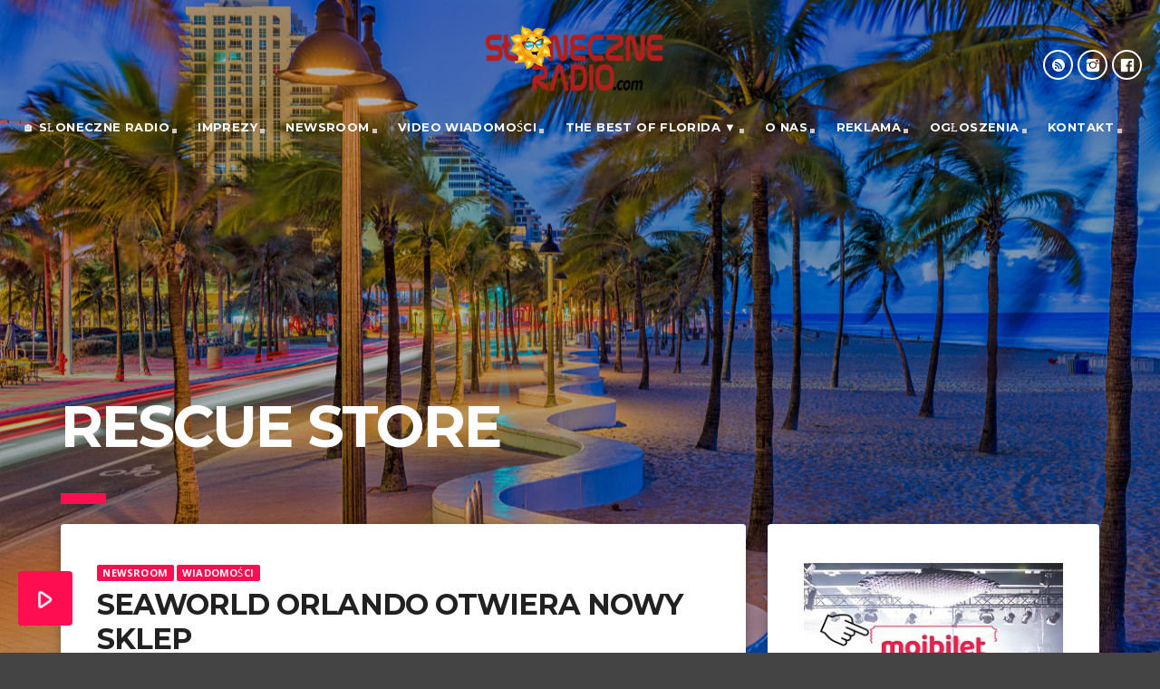

--- FILE ---
content_type: text/html; charset=UTF-8
request_url: https://sloneczneradio.com/tag/rescue-store/
body_size: 17781
content:
<!doctype html>
<html class="no-js" lang="pl-PL">
	<head>
		<meta charset="UTF-8">
		<meta http-equiv="X-UA-Compatible" content="IE=edge">
		<meta name="viewport" content="width=device-width, initial-scale=1.0">		
		<title>Rescue Store &#8211; Słoneczne Radio</title>
<meta name='robots' content='max-image-preview:large' />
<link rel='dns-prefetch' href='//maps.googleapis.com' />
<link rel='dns-prefetch' href='//www.google.com' />
<link rel='dns-prefetch' href='//www.googletagmanager.com' />
<link rel='dns-prefetch' href='//maxcdn.bootstrapcdn.com' />
<link rel='dns-prefetch' href='//fonts.googleapis.com' />
<link href='https://fonts.gstatic.com' crossorigin rel='preconnect' />
<link rel="alternate" type="application/rss+xml" title="Słoneczne Radio &raquo; Kanał z wpisami" href="https://sloneczneradio.com/feed/" />
<link rel="alternate" type="application/rss+xml" title="Słoneczne Radio &raquo; Kanał z wpisami otagowanymi jako Rescue Store" href="https://sloneczneradio.com/tag/rescue-store/feed/" />
<script>
window._wpemojiSettings = {"baseUrl":"https:\/\/s.w.org\/images\/core\/emoji\/15.0.3\/72x72\/","ext":".png","svgUrl":"https:\/\/s.w.org\/images\/core\/emoji\/15.0.3\/svg\/","svgExt":".svg","source":{"concatemoji":"https:\/\/sloneczneradio.com\/wp-includes\/js\/wp-emoji-release.min.js?ver=6.6.4"}};
/*! This file is auto-generated */
!function(i,n){var o,s,e;function c(e){try{var t={supportTests:e,timestamp:(new Date).valueOf()};sessionStorage.setItem(o,JSON.stringify(t))}catch(e){}}function p(e,t,n){e.clearRect(0,0,e.canvas.width,e.canvas.height),e.fillText(t,0,0);var t=new Uint32Array(e.getImageData(0,0,e.canvas.width,e.canvas.height).data),r=(e.clearRect(0,0,e.canvas.width,e.canvas.height),e.fillText(n,0,0),new Uint32Array(e.getImageData(0,0,e.canvas.width,e.canvas.height).data));return t.every(function(e,t){return e===r[t]})}function u(e,t,n){switch(t){case"flag":return n(e,"\ud83c\udff3\ufe0f\u200d\u26a7\ufe0f","\ud83c\udff3\ufe0f\u200b\u26a7\ufe0f")?!1:!n(e,"\ud83c\uddfa\ud83c\uddf3","\ud83c\uddfa\u200b\ud83c\uddf3")&&!n(e,"\ud83c\udff4\udb40\udc67\udb40\udc62\udb40\udc65\udb40\udc6e\udb40\udc67\udb40\udc7f","\ud83c\udff4\u200b\udb40\udc67\u200b\udb40\udc62\u200b\udb40\udc65\u200b\udb40\udc6e\u200b\udb40\udc67\u200b\udb40\udc7f");case"emoji":return!n(e,"\ud83d\udc26\u200d\u2b1b","\ud83d\udc26\u200b\u2b1b")}return!1}function f(e,t,n){var r="undefined"!=typeof WorkerGlobalScope&&self instanceof WorkerGlobalScope?new OffscreenCanvas(300,150):i.createElement("canvas"),a=r.getContext("2d",{willReadFrequently:!0}),o=(a.textBaseline="top",a.font="600 32px Arial",{});return e.forEach(function(e){o[e]=t(a,e,n)}),o}function t(e){var t=i.createElement("script");t.src=e,t.defer=!0,i.head.appendChild(t)}"undefined"!=typeof Promise&&(o="wpEmojiSettingsSupports",s=["flag","emoji"],n.supports={everything:!0,everythingExceptFlag:!0},e=new Promise(function(e){i.addEventListener("DOMContentLoaded",e,{once:!0})}),new Promise(function(t){var n=function(){try{var e=JSON.parse(sessionStorage.getItem(o));if("object"==typeof e&&"number"==typeof e.timestamp&&(new Date).valueOf()<e.timestamp+604800&&"object"==typeof e.supportTests)return e.supportTests}catch(e){}return null}();if(!n){if("undefined"!=typeof Worker&&"undefined"!=typeof OffscreenCanvas&&"undefined"!=typeof URL&&URL.createObjectURL&&"undefined"!=typeof Blob)try{var e="postMessage("+f.toString()+"("+[JSON.stringify(s),u.toString(),p.toString()].join(",")+"));",r=new Blob([e],{type:"text/javascript"}),a=new Worker(URL.createObjectURL(r),{name:"wpTestEmojiSupports"});return void(a.onmessage=function(e){c(n=e.data),a.terminate(),t(n)})}catch(e){}c(n=f(s,u,p))}t(n)}).then(function(e){for(var t in e)n.supports[t]=e[t],n.supports.everything=n.supports.everything&&n.supports[t],"flag"!==t&&(n.supports.everythingExceptFlag=n.supports.everythingExceptFlag&&n.supports[t]);n.supports.everythingExceptFlag=n.supports.everythingExceptFlag&&!n.supports.flag,n.DOMReady=!1,n.readyCallback=function(){n.DOMReady=!0}}).then(function(){return e}).then(function(){var e;n.supports.everything||(n.readyCallback(),(e=n.source||{}).concatemoji?t(e.concatemoji):e.wpemoji&&e.twemoji&&(t(e.twemoji),t(e.wpemoji)))}))}((window,document),window._wpemojiSettings);
</script>

<link rel='stylesheet' id='js_composer_front-css' href='https://sloneczneradio.com/wp-content/plugins/js_composer/assets/css/js_composer.min.css?ver=6.7.0' media='all' />
<link rel='stylesheet' id='dripicons-css' href='https://sloneczneradio.com/wp-content/plugins/qt-chartvote/dripicons/webfont.css?ver=1.2' media='all' />
<style id='wp-emoji-styles-inline-css'>

	img.wp-smiley, img.emoji {
		display: inline !important;
		border: none !important;
		box-shadow: none !important;
		height: 1em !important;
		width: 1em !important;
		margin: 0 0.07em !important;
		vertical-align: -0.1em !important;
		background: none !important;
		padding: 0 !important;
	}
</style>
<link rel='stylesheet' id='wp-block-library-css' href='https://sloneczneradio.com/wp-includes/css/dist/block-library/style.min.css?ver=6.6.4' media='all' />
<style id='classic-theme-styles-inline-css'>
/*! This file is auto-generated */
.wp-block-button__link{color:#fff;background-color:#32373c;border-radius:9999px;box-shadow:none;text-decoration:none;padding:calc(.667em + 2px) calc(1.333em + 2px);font-size:1.125em}.wp-block-file__button{background:#32373c;color:#fff;text-decoration:none}
</style>
<style id='global-styles-inline-css'>
:root{--wp--preset--aspect-ratio--square: 1;--wp--preset--aspect-ratio--4-3: 4/3;--wp--preset--aspect-ratio--3-4: 3/4;--wp--preset--aspect-ratio--3-2: 3/2;--wp--preset--aspect-ratio--2-3: 2/3;--wp--preset--aspect-ratio--16-9: 16/9;--wp--preset--aspect-ratio--9-16: 9/16;--wp--preset--color--black: #000000;--wp--preset--color--cyan-bluish-gray: #abb8c3;--wp--preset--color--white: #ffffff;--wp--preset--color--pale-pink: #f78da7;--wp--preset--color--vivid-red: #cf2e2e;--wp--preset--color--luminous-vivid-orange: #ff6900;--wp--preset--color--luminous-vivid-amber: #fcb900;--wp--preset--color--light-green-cyan: #7bdcb5;--wp--preset--color--vivid-green-cyan: #00d084;--wp--preset--color--pale-cyan-blue: #8ed1fc;--wp--preset--color--vivid-cyan-blue: #0693e3;--wp--preset--color--vivid-purple: #9b51e0;--wp--preset--gradient--vivid-cyan-blue-to-vivid-purple: linear-gradient(135deg,rgba(6,147,227,1) 0%,rgb(155,81,224) 100%);--wp--preset--gradient--light-green-cyan-to-vivid-green-cyan: linear-gradient(135deg,rgb(122,220,180) 0%,rgb(0,208,130) 100%);--wp--preset--gradient--luminous-vivid-amber-to-luminous-vivid-orange: linear-gradient(135deg,rgba(252,185,0,1) 0%,rgba(255,105,0,1) 100%);--wp--preset--gradient--luminous-vivid-orange-to-vivid-red: linear-gradient(135deg,rgba(255,105,0,1) 0%,rgb(207,46,46) 100%);--wp--preset--gradient--very-light-gray-to-cyan-bluish-gray: linear-gradient(135deg,rgb(238,238,238) 0%,rgb(169,184,195) 100%);--wp--preset--gradient--cool-to-warm-spectrum: linear-gradient(135deg,rgb(74,234,220) 0%,rgb(151,120,209) 20%,rgb(207,42,186) 40%,rgb(238,44,130) 60%,rgb(251,105,98) 80%,rgb(254,248,76) 100%);--wp--preset--gradient--blush-light-purple: linear-gradient(135deg,rgb(255,206,236) 0%,rgb(152,150,240) 100%);--wp--preset--gradient--blush-bordeaux: linear-gradient(135deg,rgb(254,205,165) 0%,rgb(254,45,45) 50%,rgb(107,0,62) 100%);--wp--preset--gradient--luminous-dusk: linear-gradient(135deg,rgb(255,203,112) 0%,rgb(199,81,192) 50%,rgb(65,88,208) 100%);--wp--preset--gradient--pale-ocean: linear-gradient(135deg,rgb(255,245,203) 0%,rgb(182,227,212) 50%,rgb(51,167,181) 100%);--wp--preset--gradient--electric-grass: linear-gradient(135deg,rgb(202,248,128) 0%,rgb(113,206,126) 100%);--wp--preset--gradient--midnight: linear-gradient(135deg,rgb(2,3,129) 0%,rgb(40,116,252) 100%);--wp--preset--font-size--small: 13px;--wp--preset--font-size--medium: 20px;--wp--preset--font-size--large: 36px;--wp--preset--font-size--x-large: 42px;--wp--preset--spacing--20: 0.44rem;--wp--preset--spacing--30: 0.67rem;--wp--preset--spacing--40: 1rem;--wp--preset--spacing--50: 1.5rem;--wp--preset--spacing--60: 2.25rem;--wp--preset--spacing--70: 3.38rem;--wp--preset--spacing--80: 5.06rem;--wp--preset--shadow--natural: 6px 6px 9px rgba(0, 0, 0, 0.2);--wp--preset--shadow--deep: 12px 12px 50px rgba(0, 0, 0, 0.4);--wp--preset--shadow--sharp: 6px 6px 0px rgba(0, 0, 0, 0.2);--wp--preset--shadow--outlined: 6px 6px 0px -3px rgba(255, 255, 255, 1), 6px 6px rgba(0, 0, 0, 1);--wp--preset--shadow--crisp: 6px 6px 0px rgba(0, 0, 0, 1);}:where(.is-layout-flex){gap: 0.5em;}:where(.is-layout-grid){gap: 0.5em;}body .is-layout-flex{display: flex;}.is-layout-flex{flex-wrap: wrap;align-items: center;}.is-layout-flex > :is(*, div){margin: 0;}body .is-layout-grid{display: grid;}.is-layout-grid > :is(*, div){margin: 0;}:where(.wp-block-columns.is-layout-flex){gap: 2em;}:where(.wp-block-columns.is-layout-grid){gap: 2em;}:where(.wp-block-post-template.is-layout-flex){gap: 1.25em;}:where(.wp-block-post-template.is-layout-grid){gap: 1.25em;}.has-black-color{color: var(--wp--preset--color--black) !important;}.has-cyan-bluish-gray-color{color: var(--wp--preset--color--cyan-bluish-gray) !important;}.has-white-color{color: var(--wp--preset--color--white) !important;}.has-pale-pink-color{color: var(--wp--preset--color--pale-pink) !important;}.has-vivid-red-color{color: var(--wp--preset--color--vivid-red) !important;}.has-luminous-vivid-orange-color{color: var(--wp--preset--color--luminous-vivid-orange) !important;}.has-luminous-vivid-amber-color{color: var(--wp--preset--color--luminous-vivid-amber) !important;}.has-light-green-cyan-color{color: var(--wp--preset--color--light-green-cyan) !important;}.has-vivid-green-cyan-color{color: var(--wp--preset--color--vivid-green-cyan) !important;}.has-pale-cyan-blue-color{color: var(--wp--preset--color--pale-cyan-blue) !important;}.has-vivid-cyan-blue-color{color: var(--wp--preset--color--vivid-cyan-blue) !important;}.has-vivid-purple-color{color: var(--wp--preset--color--vivid-purple) !important;}.has-black-background-color{background-color: var(--wp--preset--color--black) !important;}.has-cyan-bluish-gray-background-color{background-color: var(--wp--preset--color--cyan-bluish-gray) !important;}.has-white-background-color{background-color: var(--wp--preset--color--white) !important;}.has-pale-pink-background-color{background-color: var(--wp--preset--color--pale-pink) !important;}.has-vivid-red-background-color{background-color: var(--wp--preset--color--vivid-red) !important;}.has-luminous-vivid-orange-background-color{background-color: var(--wp--preset--color--luminous-vivid-orange) !important;}.has-luminous-vivid-amber-background-color{background-color: var(--wp--preset--color--luminous-vivid-amber) !important;}.has-light-green-cyan-background-color{background-color: var(--wp--preset--color--light-green-cyan) !important;}.has-vivid-green-cyan-background-color{background-color: var(--wp--preset--color--vivid-green-cyan) !important;}.has-pale-cyan-blue-background-color{background-color: var(--wp--preset--color--pale-cyan-blue) !important;}.has-vivid-cyan-blue-background-color{background-color: var(--wp--preset--color--vivid-cyan-blue) !important;}.has-vivid-purple-background-color{background-color: var(--wp--preset--color--vivid-purple) !important;}.has-black-border-color{border-color: var(--wp--preset--color--black) !important;}.has-cyan-bluish-gray-border-color{border-color: var(--wp--preset--color--cyan-bluish-gray) !important;}.has-white-border-color{border-color: var(--wp--preset--color--white) !important;}.has-pale-pink-border-color{border-color: var(--wp--preset--color--pale-pink) !important;}.has-vivid-red-border-color{border-color: var(--wp--preset--color--vivid-red) !important;}.has-luminous-vivid-orange-border-color{border-color: var(--wp--preset--color--luminous-vivid-orange) !important;}.has-luminous-vivid-amber-border-color{border-color: var(--wp--preset--color--luminous-vivid-amber) !important;}.has-light-green-cyan-border-color{border-color: var(--wp--preset--color--light-green-cyan) !important;}.has-vivid-green-cyan-border-color{border-color: var(--wp--preset--color--vivid-green-cyan) !important;}.has-pale-cyan-blue-border-color{border-color: var(--wp--preset--color--pale-cyan-blue) !important;}.has-vivid-cyan-blue-border-color{border-color: var(--wp--preset--color--vivid-cyan-blue) !important;}.has-vivid-purple-border-color{border-color: var(--wp--preset--color--vivid-purple) !important;}.has-vivid-cyan-blue-to-vivid-purple-gradient-background{background: var(--wp--preset--gradient--vivid-cyan-blue-to-vivid-purple) !important;}.has-light-green-cyan-to-vivid-green-cyan-gradient-background{background: var(--wp--preset--gradient--light-green-cyan-to-vivid-green-cyan) !important;}.has-luminous-vivid-amber-to-luminous-vivid-orange-gradient-background{background: var(--wp--preset--gradient--luminous-vivid-amber-to-luminous-vivid-orange) !important;}.has-luminous-vivid-orange-to-vivid-red-gradient-background{background: var(--wp--preset--gradient--luminous-vivid-orange-to-vivid-red) !important;}.has-very-light-gray-to-cyan-bluish-gray-gradient-background{background: var(--wp--preset--gradient--very-light-gray-to-cyan-bluish-gray) !important;}.has-cool-to-warm-spectrum-gradient-background{background: var(--wp--preset--gradient--cool-to-warm-spectrum) !important;}.has-blush-light-purple-gradient-background{background: var(--wp--preset--gradient--blush-light-purple) !important;}.has-blush-bordeaux-gradient-background{background: var(--wp--preset--gradient--blush-bordeaux) !important;}.has-luminous-dusk-gradient-background{background: var(--wp--preset--gradient--luminous-dusk) !important;}.has-pale-ocean-gradient-background{background: var(--wp--preset--gradient--pale-ocean) !important;}.has-electric-grass-gradient-background{background: var(--wp--preset--gradient--electric-grass) !important;}.has-midnight-gradient-background{background: var(--wp--preset--gradient--midnight) !important;}.has-small-font-size{font-size: var(--wp--preset--font-size--small) !important;}.has-medium-font-size{font-size: var(--wp--preset--font-size--medium) !important;}.has-large-font-size{font-size: var(--wp--preset--font-size--large) !important;}.has-x-large-font-size{font-size: var(--wp--preset--font-size--x-large) !important;}
:where(.wp-block-post-template.is-layout-flex){gap: 1.25em;}:where(.wp-block-post-template.is-layout-grid){gap: 1.25em;}
:where(.wp-block-columns.is-layout-flex){gap: 2em;}:where(.wp-block-columns.is-layout-grid){gap: 2em;}
:root :where(.wp-block-pullquote){font-size: 1.5em;line-height: 1.6;}
</style>
<link rel='stylesheet' id='contact-form-7-css' href='https://sloneczneradio.com/wp-content/plugins/contact-form-7/includes/css/styles.css?ver=6.0.6' media='all' />
<link rel='stylesheet' id='qt_kentharadio_style-css' href='https://sloneczneradio.com/wp-content/plugins/qt-kentharadio/assets/css/qt-kentharadio-style.css?ver=2.2.0' media='all' />
<link rel='stylesheet' id='qtPlacesStyle-css' href='https://sloneczneradio.com/wp-content/plugins/qt-places/inc/frontend/assets/styles.css?ver=6.6.4' media='all' />
<link rel='stylesheet' id='font-awesome-css' href='https://maxcdn.bootstrapcdn.com/font-awesome/4.6.0/css/font-awesome.min.css?ver=6.6.4' media='all' />
<link rel='stylesheet' id='QtswipeStyle-css' href='https://sloneczneradio.com/wp-content/plugins/qt-swipebox/swipebox/css/swipebox.min.css?ver=6.6.4' media='all' />
<link rel='stylesheet' id='weather-atlas-public-css' href='https://sloneczneradio.com/wp-content/plugins/weather-atlas/public/css/weather-atlas-public.min.css?ver=3.0.4' media='all' />
<link rel='stylesheet' id='weather-icons-css' href='https://sloneczneradio.com/wp-content/plugins/weather-atlas/public/font/weather-icons/weather-icons.min.css?ver=3.0.4' media='all' />
<link rel='stylesheet' id='wpb-google-fonts-css' href='//fonts.googleapis.com/css?family=Open+Sans&ver=6.6.4' media='all' />
<link rel='stylesheet' id='__EPYT__style-css' href='https://sloneczneradio.com/wp-content/plugins/youtube-embed-plus/styles/ytprefs.min.css?ver=14.2.4' media='all' />
<style id='__EPYT__style-inline-css'>

                .epyt-gallery-thumb {
                        width: 33.333%;
                }
                
</style>
<link rel='stylesheet' id='mediaelement-css' href='https://sloneczneradio.com/wp-includes/js/mediaelement/mediaelementplayer-legacy.min.css?ver=4.2.17' media='all' />
<link rel='stylesheet' id='wp-mediaelement-css' href='https://sloneczneradio.com/wp-includes/js/mediaelement/wp-mediaelement.min.css?ver=6.6.4' media='all' />
<link rel='stylesheet' id='qt-socicon-css' href='https://sloneczneradio.com/wp-content/themes/kentha/fonts/qt-socicon/qt-socicon.css?ver=3.2.4' media='all' />
<link rel='stylesheet' id='material-icons-css' href='https://sloneczneradio.com/wp-content/themes/kentha/fonts/google-icons/material-icons.css?ver=3.2.4' media='all' />
<link rel='stylesheet' id='qt-player-icons-css' href='https://sloneczneradio.com/wp-content/themes/kentha/fonts/qt-player-icons/style.css?ver=3.2.4' media='all' />
<link rel='stylesheet' id='kentha-qt-main-min-css' href='https://sloneczneradio.com/wp-content/themes/kentha/css/qt-main-min.css?ver=3.2.4' media='all' />
<link rel='stylesheet' id='kentha-qt-desktop-min-css' href='https://sloneczneradio.com/wp-content/themes/kentha/css/qt-desktop-min.css?ver=3.2.4' media='only screen and (min-width: 1201px)' />
<link rel='stylesheet' id='kentha-style-css' href='https://sloneczneradio.com/wp-content/themes/kentha/style.css?ver=3.2.4' media='all' />
<link rel='stylesheet' id='vc_tta_style-css' href='https://sloneczneradio.com/wp-content/plugins/js_composer/assets/css/js_composer_tta.min.css?ver=6.7.0' media='all' />
<script src="https://sloneczneradio.com/wp-includes/js/jquery/jquery.min.js?ver=3.7.1" id="jquery-core-js"></script>
<script src="https://sloneczneradio.com/wp-includes/js/jquery/jquery-migrate.min.js?ver=3.4.1" id="jquery-migrate-js"></script>
<script src="https://maps.googleapis.com/maps/api/js?ver=6.6.4" id="qt-google-maps-js"></script>
<script src="https://www.google.com/jsapi?ver=6.6.4" id="google-jsapi-js"></script>

<!-- Google tag (gtag.js) snippet added by Site Kit -->
<!-- Google Analytics snippet added by Site Kit -->
<script src="https://www.googletagmanager.com/gtag/js?id=GT-MBG93GS" id="google_gtagjs-js" async></script>
<script id="google_gtagjs-js-after">
window.dataLayer = window.dataLayer || [];function gtag(){dataLayer.push(arguments);}
gtag("set","linker",{"domains":["sloneczneradio.com"]});
gtag("js", new Date());
gtag("set", "developer_id.dZTNiMT", true);
gtag("config", "GT-MBG93GS");
</script>
<script id="__ytprefs__-js-extra">
var _EPYT_ = {"ajaxurl":"https:\/\/sloneczneradio.com\/wp-admin\/admin-ajax.php","security":"7366024a1b","gallery_scrolloffset":"20","eppathtoscripts":"https:\/\/sloneczneradio.com\/wp-content\/plugins\/youtube-embed-plus\/scripts\/","eppath":"https:\/\/sloneczneradio.com\/wp-content\/plugins\/youtube-embed-plus\/","epresponsiveselector":"[\"iframe.__youtube_prefs__\",\"iframe[src*='youtube.com']\",\"iframe[src*='youtube-nocookie.com']\",\"iframe[data-ep-src*='youtube.com']\",\"iframe[data-ep-src*='youtube-nocookie.com']\",\"iframe[data-ep-gallerysrc*='youtube.com']\"]","epdovol":"1","version":"14.2.4","evselector":"iframe.__youtube_prefs__[src], iframe[src*=\"youtube.com\/embed\/\"], iframe[src*=\"youtube-nocookie.com\/embed\/\"]","ajax_compat":"","maxres_facade":"eager","ytapi_load":"light","pause_others":"","stopMobileBuffer":"1","facade_mode":"","not_live_on_channel":""};
</script>
<script src="https://sloneczneradio.com/wp-content/plugins/youtube-embed-plus/scripts/ytprefs.min.js?ver=14.2.4" id="__ytprefs__-js"></script>
<link rel="https://api.w.org/" href="https://sloneczneradio.com/wp-json/" /><link rel="alternate" title="JSON" type="application/json" href="https://sloneczneradio.com/wp-json/wp/v2/tags/1709" /><link rel="EditURI" type="application/rsd+xml" title="RSD" href="https://sloneczneradio.com/xmlrpc.php?rsd" />
<meta name="generator" content="WordPress 6.6.4" />
<meta name="generator" content="Site Kit by Google 1.171.0" />
<!-- Google AdSense meta tags added by Site Kit -->
<meta name="google-adsense-platform-account" content="ca-host-pub-2644536267352236">
<meta name="google-adsense-platform-domain" content="sitekit.withgoogle.com">
<!-- End Google AdSense meta tags added by Site Kit -->
<meta name="generator" content="Powered by WPBakery Page Builder - drag and drop page builder for WordPress."/>
<link rel="icon" href="https://sloneczneradio.com/wp-content/uploads/2020/10/cropped-sloneczneradio-32x32.png" sizes="32x32" />
<link rel="icon" href="https://sloneczneradio.com/wp-content/uploads/2020/10/cropped-sloneczneradio-192x192.png" sizes="192x192" />
<link rel="apple-touch-icon" href="https://sloneczneradio.com/wp-content/uploads/2020/10/cropped-sloneczneradio-180x180.png" />
<meta name="msapplication-TileImage" content="https://sloneczneradio.com/wp-content/uploads/2020/10/cropped-sloneczneradio-270x270.png" />
<style id="kirki-inline-styles">body, html, .qt-side-nav.qt-menu-offc ul{font-family:Open Sans;font-weight:400;}p strong, li strong, table strong{font-family:Open Sans;font-weight:700;}h1, h2, h3, h4, h5, h6, .qt-txtfx{font-family:Montserrat;font-weight:700;letter-spacing:-0.03em;text-transform:uppercase;}.qt-logo-link{font-family:Montserrat;font-weight:700;letter-spacing:-0.03em;text-transform:uppercase;}.woocommerce #respond input#submit, .woocommerce a.button, .woocommerce button.button, .woocommerce input.button, .qt-desktopmenu, .qt-side-nav, .qt-menu-footer, .qt-capfont, .qt-details, .qt-capfont-thin, .qt-btn, a.qt-btn,.qt-capfont strong, .qt-item-metas, button, input[type="button"], .button{font-family:Montserrat;font-weight:400;letter-spacing:0.03em;text-transform:uppercase;}/* cyrillic-ext */
@font-face {
  font-family: 'Open Sans';
  font-style: normal;
  font-weight: 400;
  font-stretch: normal;
  font-display: swap;
  src: url(https://sloneczneradio.com/wp-content/fonts/open-sans/font) format('woff');
  unicode-range: U+0460-052F, U+1C80-1C8A, U+20B4, U+2DE0-2DFF, U+A640-A69F, U+FE2E-FE2F;
}
/* cyrillic */
@font-face {
  font-family: 'Open Sans';
  font-style: normal;
  font-weight: 400;
  font-stretch: normal;
  font-display: swap;
  src: url(https://sloneczneradio.com/wp-content/fonts/open-sans/font) format('woff');
  unicode-range: U+0301, U+0400-045F, U+0490-0491, U+04B0-04B1, U+2116;
}
/* greek-ext */
@font-face {
  font-family: 'Open Sans';
  font-style: normal;
  font-weight: 400;
  font-stretch: normal;
  font-display: swap;
  src: url(https://sloneczneradio.com/wp-content/fonts/open-sans/font) format('woff');
  unicode-range: U+1F00-1FFF;
}
/* greek */
@font-face {
  font-family: 'Open Sans';
  font-style: normal;
  font-weight: 400;
  font-stretch: normal;
  font-display: swap;
  src: url(https://sloneczneradio.com/wp-content/fonts/open-sans/font) format('woff');
  unicode-range: U+0370-0377, U+037A-037F, U+0384-038A, U+038C, U+038E-03A1, U+03A3-03FF;
}
/* hebrew */
@font-face {
  font-family: 'Open Sans';
  font-style: normal;
  font-weight: 400;
  font-stretch: normal;
  font-display: swap;
  src: url(https://sloneczneradio.com/wp-content/fonts/open-sans/font) format('woff');
  unicode-range: U+0307-0308, U+0590-05FF, U+200C-2010, U+20AA, U+25CC, U+FB1D-FB4F;
}
/* math */
@font-face {
  font-family: 'Open Sans';
  font-style: normal;
  font-weight: 400;
  font-stretch: normal;
  font-display: swap;
  src: url(https://sloneczneradio.com/wp-content/fonts/open-sans/font) format('woff');
  unicode-range: U+0302-0303, U+0305, U+0307-0308, U+0310, U+0312, U+0315, U+031A, U+0326-0327, U+032C, U+032F-0330, U+0332-0333, U+0338, U+033A, U+0346, U+034D, U+0391-03A1, U+03A3-03A9, U+03B1-03C9, U+03D1, U+03D5-03D6, U+03F0-03F1, U+03F4-03F5, U+2016-2017, U+2034-2038, U+203C, U+2040, U+2043, U+2047, U+2050, U+2057, U+205F, U+2070-2071, U+2074-208E, U+2090-209C, U+20D0-20DC, U+20E1, U+20E5-20EF, U+2100-2112, U+2114-2115, U+2117-2121, U+2123-214F, U+2190, U+2192, U+2194-21AE, U+21B0-21E5, U+21F1-21F2, U+21F4-2211, U+2213-2214, U+2216-22FF, U+2308-230B, U+2310, U+2319, U+231C-2321, U+2336-237A, U+237C, U+2395, U+239B-23B7, U+23D0, U+23DC-23E1, U+2474-2475, U+25AF, U+25B3, U+25B7, U+25BD, U+25C1, U+25CA, U+25CC, U+25FB, U+266D-266F, U+27C0-27FF, U+2900-2AFF, U+2B0E-2B11, U+2B30-2B4C, U+2BFE, U+3030, U+FF5B, U+FF5D, U+1D400-1D7FF, U+1EE00-1EEFF;
}
/* symbols */
@font-face {
  font-family: 'Open Sans';
  font-style: normal;
  font-weight: 400;
  font-stretch: normal;
  font-display: swap;
  src: url(https://sloneczneradio.com/wp-content/fonts/open-sans/font) format('woff');
  unicode-range: U+0001-000C, U+000E-001F, U+007F-009F, U+20DD-20E0, U+20E2-20E4, U+2150-218F, U+2190, U+2192, U+2194-2199, U+21AF, U+21E6-21F0, U+21F3, U+2218-2219, U+2299, U+22C4-22C6, U+2300-243F, U+2440-244A, U+2460-24FF, U+25A0-27BF, U+2800-28FF, U+2921-2922, U+2981, U+29BF, U+29EB, U+2B00-2BFF, U+4DC0-4DFF, U+FFF9-FFFB, U+10140-1018E, U+10190-1019C, U+101A0, U+101D0-101FD, U+102E0-102FB, U+10E60-10E7E, U+1D2C0-1D2D3, U+1D2E0-1D37F, U+1F000-1F0FF, U+1F100-1F1AD, U+1F1E6-1F1FF, U+1F30D-1F30F, U+1F315, U+1F31C, U+1F31E, U+1F320-1F32C, U+1F336, U+1F378, U+1F37D, U+1F382, U+1F393-1F39F, U+1F3A7-1F3A8, U+1F3AC-1F3AF, U+1F3C2, U+1F3C4-1F3C6, U+1F3CA-1F3CE, U+1F3D4-1F3E0, U+1F3ED, U+1F3F1-1F3F3, U+1F3F5-1F3F7, U+1F408, U+1F415, U+1F41F, U+1F426, U+1F43F, U+1F441-1F442, U+1F444, U+1F446-1F449, U+1F44C-1F44E, U+1F453, U+1F46A, U+1F47D, U+1F4A3, U+1F4B0, U+1F4B3, U+1F4B9, U+1F4BB, U+1F4BF, U+1F4C8-1F4CB, U+1F4D6, U+1F4DA, U+1F4DF, U+1F4E3-1F4E6, U+1F4EA-1F4ED, U+1F4F7, U+1F4F9-1F4FB, U+1F4FD-1F4FE, U+1F503, U+1F507-1F50B, U+1F50D, U+1F512-1F513, U+1F53E-1F54A, U+1F54F-1F5FA, U+1F610, U+1F650-1F67F, U+1F687, U+1F68D, U+1F691, U+1F694, U+1F698, U+1F6AD, U+1F6B2, U+1F6B9-1F6BA, U+1F6BC, U+1F6C6-1F6CF, U+1F6D3-1F6D7, U+1F6E0-1F6EA, U+1F6F0-1F6F3, U+1F6F7-1F6FC, U+1F700-1F7FF, U+1F800-1F80B, U+1F810-1F847, U+1F850-1F859, U+1F860-1F887, U+1F890-1F8AD, U+1F8B0-1F8BB, U+1F8C0-1F8C1, U+1F900-1F90B, U+1F93B, U+1F946, U+1F984, U+1F996, U+1F9E9, U+1FA00-1FA6F, U+1FA70-1FA7C, U+1FA80-1FA89, U+1FA8F-1FAC6, U+1FACE-1FADC, U+1FADF-1FAE9, U+1FAF0-1FAF8, U+1FB00-1FBFF;
}
/* vietnamese */
@font-face {
  font-family: 'Open Sans';
  font-style: normal;
  font-weight: 400;
  font-stretch: normal;
  font-display: swap;
  src: url(https://sloneczneradio.com/wp-content/fonts/open-sans/font) format('woff');
  unicode-range: U+0102-0103, U+0110-0111, U+0128-0129, U+0168-0169, U+01A0-01A1, U+01AF-01B0, U+0300-0301, U+0303-0304, U+0308-0309, U+0323, U+0329, U+1EA0-1EF9, U+20AB;
}
/* latin-ext */
@font-face {
  font-family: 'Open Sans';
  font-style: normal;
  font-weight: 400;
  font-stretch: normal;
  font-display: swap;
  src: url(https://sloneczneradio.com/wp-content/fonts/open-sans/font) format('woff');
  unicode-range: U+0100-02BA, U+02BD-02C5, U+02C7-02CC, U+02CE-02D7, U+02DD-02FF, U+0304, U+0308, U+0329, U+1D00-1DBF, U+1E00-1E9F, U+1EF2-1EFF, U+2020, U+20A0-20AB, U+20AD-20C0, U+2113, U+2C60-2C7F, U+A720-A7FF;
}
/* latin */
@font-face {
  font-family: 'Open Sans';
  font-style: normal;
  font-weight: 400;
  font-stretch: normal;
  font-display: swap;
  src: url(https://sloneczneradio.com/wp-content/fonts/open-sans/font) format('woff');
  unicode-range: U+0000-00FF, U+0131, U+0152-0153, U+02BB-02BC, U+02C6, U+02DA, U+02DC, U+0304, U+0308, U+0329, U+2000-206F, U+20AC, U+2122, U+2191, U+2193, U+2212, U+2215, U+FEFF, U+FFFD;
}
/* cyrillic-ext */
@font-face {
  font-family: 'Open Sans';
  font-style: normal;
  font-weight: 700;
  font-stretch: normal;
  font-display: swap;
  src: url(https://sloneczneradio.com/wp-content/fonts/open-sans/font) format('woff');
  unicode-range: U+0460-052F, U+1C80-1C8A, U+20B4, U+2DE0-2DFF, U+A640-A69F, U+FE2E-FE2F;
}
/* cyrillic */
@font-face {
  font-family: 'Open Sans';
  font-style: normal;
  font-weight: 700;
  font-stretch: normal;
  font-display: swap;
  src: url(https://sloneczneradio.com/wp-content/fonts/open-sans/font) format('woff');
  unicode-range: U+0301, U+0400-045F, U+0490-0491, U+04B0-04B1, U+2116;
}
/* greek-ext */
@font-face {
  font-family: 'Open Sans';
  font-style: normal;
  font-weight: 700;
  font-stretch: normal;
  font-display: swap;
  src: url(https://sloneczneradio.com/wp-content/fonts/open-sans/font) format('woff');
  unicode-range: U+1F00-1FFF;
}
/* greek */
@font-face {
  font-family: 'Open Sans';
  font-style: normal;
  font-weight: 700;
  font-stretch: normal;
  font-display: swap;
  src: url(https://sloneczneradio.com/wp-content/fonts/open-sans/font) format('woff');
  unicode-range: U+0370-0377, U+037A-037F, U+0384-038A, U+038C, U+038E-03A1, U+03A3-03FF;
}
/* hebrew */
@font-face {
  font-family: 'Open Sans';
  font-style: normal;
  font-weight: 700;
  font-stretch: normal;
  font-display: swap;
  src: url(https://sloneczneradio.com/wp-content/fonts/open-sans/font) format('woff');
  unicode-range: U+0307-0308, U+0590-05FF, U+200C-2010, U+20AA, U+25CC, U+FB1D-FB4F;
}
/* math */
@font-face {
  font-family: 'Open Sans';
  font-style: normal;
  font-weight: 700;
  font-stretch: normal;
  font-display: swap;
  src: url(https://sloneczneradio.com/wp-content/fonts/open-sans/font) format('woff');
  unicode-range: U+0302-0303, U+0305, U+0307-0308, U+0310, U+0312, U+0315, U+031A, U+0326-0327, U+032C, U+032F-0330, U+0332-0333, U+0338, U+033A, U+0346, U+034D, U+0391-03A1, U+03A3-03A9, U+03B1-03C9, U+03D1, U+03D5-03D6, U+03F0-03F1, U+03F4-03F5, U+2016-2017, U+2034-2038, U+203C, U+2040, U+2043, U+2047, U+2050, U+2057, U+205F, U+2070-2071, U+2074-208E, U+2090-209C, U+20D0-20DC, U+20E1, U+20E5-20EF, U+2100-2112, U+2114-2115, U+2117-2121, U+2123-214F, U+2190, U+2192, U+2194-21AE, U+21B0-21E5, U+21F1-21F2, U+21F4-2211, U+2213-2214, U+2216-22FF, U+2308-230B, U+2310, U+2319, U+231C-2321, U+2336-237A, U+237C, U+2395, U+239B-23B7, U+23D0, U+23DC-23E1, U+2474-2475, U+25AF, U+25B3, U+25B7, U+25BD, U+25C1, U+25CA, U+25CC, U+25FB, U+266D-266F, U+27C0-27FF, U+2900-2AFF, U+2B0E-2B11, U+2B30-2B4C, U+2BFE, U+3030, U+FF5B, U+FF5D, U+1D400-1D7FF, U+1EE00-1EEFF;
}
/* symbols */
@font-face {
  font-family: 'Open Sans';
  font-style: normal;
  font-weight: 700;
  font-stretch: normal;
  font-display: swap;
  src: url(https://sloneczneradio.com/wp-content/fonts/open-sans/font) format('woff');
  unicode-range: U+0001-000C, U+000E-001F, U+007F-009F, U+20DD-20E0, U+20E2-20E4, U+2150-218F, U+2190, U+2192, U+2194-2199, U+21AF, U+21E6-21F0, U+21F3, U+2218-2219, U+2299, U+22C4-22C6, U+2300-243F, U+2440-244A, U+2460-24FF, U+25A0-27BF, U+2800-28FF, U+2921-2922, U+2981, U+29BF, U+29EB, U+2B00-2BFF, U+4DC0-4DFF, U+FFF9-FFFB, U+10140-1018E, U+10190-1019C, U+101A0, U+101D0-101FD, U+102E0-102FB, U+10E60-10E7E, U+1D2C0-1D2D3, U+1D2E0-1D37F, U+1F000-1F0FF, U+1F100-1F1AD, U+1F1E6-1F1FF, U+1F30D-1F30F, U+1F315, U+1F31C, U+1F31E, U+1F320-1F32C, U+1F336, U+1F378, U+1F37D, U+1F382, U+1F393-1F39F, U+1F3A7-1F3A8, U+1F3AC-1F3AF, U+1F3C2, U+1F3C4-1F3C6, U+1F3CA-1F3CE, U+1F3D4-1F3E0, U+1F3ED, U+1F3F1-1F3F3, U+1F3F5-1F3F7, U+1F408, U+1F415, U+1F41F, U+1F426, U+1F43F, U+1F441-1F442, U+1F444, U+1F446-1F449, U+1F44C-1F44E, U+1F453, U+1F46A, U+1F47D, U+1F4A3, U+1F4B0, U+1F4B3, U+1F4B9, U+1F4BB, U+1F4BF, U+1F4C8-1F4CB, U+1F4D6, U+1F4DA, U+1F4DF, U+1F4E3-1F4E6, U+1F4EA-1F4ED, U+1F4F7, U+1F4F9-1F4FB, U+1F4FD-1F4FE, U+1F503, U+1F507-1F50B, U+1F50D, U+1F512-1F513, U+1F53E-1F54A, U+1F54F-1F5FA, U+1F610, U+1F650-1F67F, U+1F687, U+1F68D, U+1F691, U+1F694, U+1F698, U+1F6AD, U+1F6B2, U+1F6B9-1F6BA, U+1F6BC, U+1F6C6-1F6CF, U+1F6D3-1F6D7, U+1F6E0-1F6EA, U+1F6F0-1F6F3, U+1F6F7-1F6FC, U+1F700-1F7FF, U+1F800-1F80B, U+1F810-1F847, U+1F850-1F859, U+1F860-1F887, U+1F890-1F8AD, U+1F8B0-1F8BB, U+1F8C0-1F8C1, U+1F900-1F90B, U+1F93B, U+1F946, U+1F984, U+1F996, U+1F9E9, U+1FA00-1FA6F, U+1FA70-1FA7C, U+1FA80-1FA89, U+1FA8F-1FAC6, U+1FACE-1FADC, U+1FADF-1FAE9, U+1FAF0-1FAF8, U+1FB00-1FBFF;
}
/* vietnamese */
@font-face {
  font-family: 'Open Sans';
  font-style: normal;
  font-weight: 700;
  font-stretch: normal;
  font-display: swap;
  src: url(https://sloneczneradio.com/wp-content/fonts/open-sans/font) format('woff');
  unicode-range: U+0102-0103, U+0110-0111, U+0128-0129, U+0168-0169, U+01A0-01A1, U+01AF-01B0, U+0300-0301, U+0303-0304, U+0308-0309, U+0323, U+0329, U+1EA0-1EF9, U+20AB;
}
/* latin-ext */
@font-face {
  font-family: 'Open Sans';
  font-style: normal;
  font-weight: 700;
  font-stretch: normal;
  font-display: swap;
  src: url(https://sloneczneradio.com/wp-content/fonts/open-sans/font) format('woff');
  unicode-range: U+0100-02BA, U+02BD-02C5, U+02C7-02CC, U+02CE-02D7, U+02DD-02FF, U+0304, U+0308, U+0329, U+1D00-1DBF, U+1E00-1E9F, U+1EF2-1EFF, U+2020, U+20A0-20AB, U+20AD-20C0, U+2113, U+2C60-2C7F, U+A720-A7FF;
}
/* latin */
@font-face {
  font-family: 'Open Sans';
  font-style: normal;
  font-weight: 700;
  font-stretch: normal;
  font-display: swap;
  src: url(https://sloneczneradio.com/wp-content/fonts/open-sans/font) format('woff');
  unicode-range: U+0000-00FF, U+0131, U+0152-0153, U+02BB-02BC, U+02C6, U+02DA, U+02DC, U+0304, U+0308, U+0329, U+2000-206F, U+20AC, U+2122, U+2191, U+2193, U+2212, U+2215, U+FEFF, U+FFFD;
}/* cyrillic-ext */
@font-face {
  font-family: 'Montserrat';
  font-style: normal;
  font-weight: 700;
  font-display: swap;
  src: url(https://sloneczneradio.com/wp-content/fonts/montserrat/font) format('woff');
  unicode-range: U+0460-052F, U+1C80-1C8A, U+20B4, U+2DE0-2DFF, U+A640-A69F, U+FE2E-FE2F;
}
/* cyrillic */
@font-face {
  font-family: 'Montserrat';
  font-style: normal;
  font-weight: 700;
  font-display: swap;
  src: url(https://sloneczneradio.com/wp-content/fonts/montserrat/font) format('woff');
  unicode-range: U+0301, U+0400-045F, U+0490-0491, U+04B0-04B1, U+2116;
}
/* vietnamese */
@font-face {
  font-family: 'Montserrat';
  font-style: normal;
  font-weight: 700;
  font-display: swap;
  src: url(https://sloneczneradio.com/wp-content/fonts/montserrat/font) format('woff');
  unicode-range: U+0102-0103, U+0110-0111, U+0128-0129, U+0168-0169, U+01A0-01A1, U+01AF-01B0, U+0300-0301, U+0303-0304, U+0308-0309, U+0323, U+0329, U+1EA0-1EF9, U+20AB;
}
/* latin-ext */
@font-face {
  font-family: 'Montserrat';
  font-style: normal;
  font-weight: 700;
  font-display: swap;
  src: url(https://sloneczneradio.com/wp-content/fonts/montserrat/font) format('woff');
  unicode-range: U+0100-02BA, U+02BD-02C5, U+02C7-02CC, U+02CE-02D7, U+02DD-02FF, U+0304, U+0308, U+0329, U+1D00-1DBF, U+1E00-1E9F, U+1EF2-1EFF, U+2020, U+20A0-20AB, U+20AD-20C0, U+2113, U+2C60-2C7F, U+A720-A7FF;
}
/* latin */
@font-face {
  font-family: 'Montserrat';
  font-style: normal;
  font-weight: 700;
  font-display: swap;
  src: url(https://sloneczneradio.com/wp-content/fonts/montserrat/font) format('woff');
  unicode-range: U+0000-00FF, U+0131, U+0152-0153, U+02BB-02BC, U+02C6, U+02DA, U+02DC, U+0304, U+0308, U+0329, U+2000-206F, U+20AC, U+2122, U+2191, U+2193, U+2212, U+2215, U+FEFF, U+FFFD;
}</style>
	<!-- THEME CUSTOMIZER SETTINGS INFO   ================================ -->

	<!-- qt_primary_color: #1e73be -->
	<!-- qt_primary_color_light: #cfc8c8 -->
	<!-- qt_primary_color_dark: #1e73be -->
	<!-- qt_color_accent: #d2c5c5 -->
	<!-- qt_color_accent_hover: #eeee22 -->
	<!-- qt_color_secondary: #ff0d51 -->
	<!-- qt_color_secondary_hover: #59c30d -->
	<!-- qt_color_background: #444 -->
	<!-- qt_color_paper: #ffffff -->
	<!-- qt_textcolor_original: #000000 -->

	<!-- ===================================================== -->

	<!-- QT STYLES DYNAMIC CUSTOMIZATIONS ========================= -->
	<style>
	 body, html,.qt-nclinks a,.qt-btn.qt-btn-ghost,.qt-paper h1,.qt-paper h2,.qt-paper h3,.qt-paper h4,.qt-paper h5,.qt-paper h6,.qt-paper{color: rgba(0,0,0,0.87);}.qt-slickslider-outercontainer .slick-dots li button{background: rgba(0,0,0,0.87);} a{color: #d2c5c5;} a:hover{color: #eeee22;} h1, h2, h3, h4, h5, h6{color: rgba(0,0,0,1);}.dropdown-content li > a,.dropdown-content li > span,.qt-part-archive-item.qt-open .qt-headings .qt-tags a,.qt-link-sec,.qt-caption-small::after,.qt-content-aside a:not(.qt-btn), nav .qt-menu-secondary li a:hover,.qt-menu-secondary li.qt-soc-count a{color: #ff0d51;}.qt-content-secondary,.qt-content-accent,.qt-btn-secondary,.qt-btn-primary,.qt-content-aside .qt-btn-primary ,.qt-content-aside .qt-btn-secondary,.qt-content-aside .tagcloud a,.qt-content-aside a.qt-btn-primary:hover,.qt-content-aside a.qt-btn-secondary:hover, input[type="submit"],.qt-part-archive-item.qt-open .qt-capseparator{color: #ffffff;}.qt-content-primary,.qt-content-primary-dark,.qt-content-primary-light,.qt-content-primary-dark a,.tabs .tab a,.qt-mobilemenu a.qt-openthis,.qt-mobilemenu .qt-logo-text h2, li.qt-social-linkicon a i, [class*=qt-content-primary] h1, [class*=qt-content-primary] h2, [class*=qt-content-primary] h3, [class*=qt-content-primary] h4, [class*=qt-content-primary] h5, [class*=qt-content-primary] h6{color: #ffffff;}.qt-part-archive-item.qt-open .qt-iteminner .qt-header .qt-capseparator{border-color: #ffffff; background: #ffffff;} body.skrollable-between nav.qt-menubar ul.qt-desktopmenu > li > a, body.skrollable-between nav.qt-menubar .qt-menu-secondary li a, body.skrollable-between .qt-breadcrumb,.qt-breadcrumb a{color: #ffffff !important;}.qt-desktopmenu-notscr .qt-morphbtn i span{border-color: #ffffff !important;}.tabs .tab a:hover{color: #59c30d;}.qt-content-secondary{color: #fff;} body, html,.qt-main{ background-color: #444;}.qt-paper{background-color: #ffffff;}.qt-content-primary-light{background-color: #cfc8c8;}.qt-content-primary{ background-color: #1e73be;}.qt-content-primary-dark,.is_ipad .qt-parentcontainer .qt-menubar{background-color: #1e73be;}.qt-content-accent,.qt-menubar ul.qt-desktopmenu li li::after, input[type="submit"], #qtBody.woocommerce .widget_price_filter .ui-slider .ui-slider-handle , #qtBody.woocommerce .widget_price_filter .ui-slider-horizontal .ui-slider-range{background-color: #d2c5c5;}.qt-content-secondary,.qt-material-slider .indicator-item.active,.tabs .indicator,.qt-mobilemenu ul.qt-side-nav li.menu-item-has-children a.qt-openthis,.qt-capseparator{background-color: #ff0d51;}.qt-tags a,.tagcloud a{background-color: #ff0d51;}.qt-part-archive-item.qt-open .qt-headings,.qt-btn-secondary,.qt-sectiontitle::after, h2.widgettitle::after{background-color: #ff0d51;}.qt-btn-primary ,.qt-menubar ul.qt-desktopmenu > li.qt-menuitem > a::after,.qt-widgets .qt-widget-title::after, input[type="submit"]{background-color:#d2c5c5;} input:not([type]):focus:not([readonly]), input[type=text]:focus:not([readonly]), input[type=password]:focus:not([readonly]), input[type=email]:focus:not([readonly]), input[type=url]:focus:not([readonly]), input[type=time]:focus:not([readonly]), input[type=date]:focus:not([readonly]), input[type=datetime]:focus:not([readonly]), input[type=datetime-local]:focus:not([readonly]), input[type=tel]:focus:not([readonly]), input[type=number]:focus:not([readonly]), input[type=search]:focus:not([readonly]), textarea.materialize-textarea:focus:not([readonly]){border-color:#d2c5c5;} ul.qt-side-nav.qt-menu-offc>li>a:not(.qt-openthis)::after,.qt-slickslider-outercontainer__center .qt-carouselcontrols i.qt-arr,.qt-btn.qt-btn-ghost,.qt-capseparator{border-color:#ff0d51;} input:not([type]):focus:not([readonly])+label, input[type=text]:focus:not([readonly])+label, input[type=password]:focus:not([readonly])+label, input[type=email]:focus:not([readonly])+label, input[type=url]:focus:not([readonly])+label, input[type=time]:focus:not([readonly])+label, input[type=date]:focus:not([readonly])+label, input[type=datetime]:focus:not([readonly])+label, input[type=datetime-local]:focus:not([readonly])+label, input[type=tel]:focus:not([readonly])+label, input[type=number]:focus:not([readonly])+label, input[type=search]:focus:not([readonly])+label, textarea.materialize-textarea:focus:not([readonly])+label{color: #d2c5c5;} @media only screen and (min-width: 1201px){a:hover, h1 a:hover, h2 a:hover, h3 a:hover, h4 a:hover, h5 a:hover, h6 a:hover,.qt-btn.qt-btn-ghost:hover{color:#eeee22;}.qt-content-aside a:hover,.qt-btn.qt-btn-ghost:hover{color: #59c30d;}.qt-btn-primary:hover, input[type="submit"]:hover{background-color:#eeee22; color: #fff;}.qt-btn-secondary:hover,.qt-tags a:hover,.qt-mplayer:hover .qt-mplayer__play:hover,.qt-mplayer__volume:hover,.qt-mplayer__cart:hover,.qt-mplayer__prev:hover,.qt-mplayer__next:hover,.qt-mplayer__playlistbtn:hover{background-color: #59c30d; color: #fff;} } </style> 
<!-- QT STYLES DYNAMIC CUSTOMIZATIONS END ========= -->


<noscript><style> .wpb_animate_when_almost_visible { opacity: 1; }</style></noscript>	</head>
	<body id="qtBody" class="archive tag tag-rescue-store tag-1709 qt-body is_osx is_safari qt-template-archive qt-body-menu-center wpb-js-composer js-comp-ver-6.7.0 vc_responsive" data-start>
				
				<div id="qt-mobile-menu" class="side-nav qt-content-primary">
			<ul class="qt-side-nav  qt-dropdown-menu">
	<li>
		<span class="qt-closesidenav">
			<i class='material-icons'>close</i> Close		</span>
	</li>
				<li class="qt-social-linkicon">
				<a href="https://wiadomosci.com/kategoria/usa/floryda/" class="qw-disableembedding qw_social" target="_blank" data-wpel-link="external" rel="external noopener noreferrer"><i class="qt-socicon-rss qt-socialicon"></i>
				</a>
			</li>
					<li class="qt-social-linkicon">
				<a href="https://www.instagram.com/sloneczneradio" class="qw-disableembedding qw_social" target="_blank" data-wpel-link="external" rel="external noopener noreferrer"><i class="qt-socicon-instagram qt-socialicon"></i>
				</a>
			</li>
					<li class="qt-social-linkicon">
				<a href="https://www.facebook.com/SloneczneRadio" class="qw-disableembedding qw_social" target="_blank" data-wpel-link="external" rel="external noopener noreferrer"><i class="qt-socicon-facebook qt-socialicon"></i>
				</a>
			</li>
			<li class="qt-clearfix">
	</li>
	<li id="menu-item-1750" class="menu-item menu-item-type-post_type menu-item-object-page menu-item-home menu-item-1750 qt-menuitem"><a href="https://sloneczneradio.com/" data-wpel-link="internal">🏠 Słoneczne Radio</a></li>
<li id="menu-item-22106" class="menu-item menu-item-type-custom menu-item-object-custom menu-item-22106 qt-menuitem"><a target="_blank" rel="noopener external noreferrer" href="https://mojbilet.com/floryda/" data-wpel-link="external">Imprezy</a></li>
<li id="menu-item-1291" class="menu-item menu-item-type-taxonomy menu-item-object-category menu-item-1291 qt-menuitem"><a href="https://sloneczneradio.com/kategoria/newsroom/" data-wpel-link="internal">Newsroom</a></li>
<li id="menu-item-104" class="menu-item menu-item-type-post_type menu-item-object-page menu-item-104 qt-menuitem"><a title="Uwaga wyłączy radio!" href="https://sloneczneradio.com/video-wiadomosci/" data-wpel-link="internal">Video Wiadomości</a></li>
<li id="menu-item-1688" class="menu-item menu-item-type-custom menu-item-object-custom menu-item-has-children menu-item-1688 qt-menuitem"><a>The Best of Florida ▼</a>
<ul class="sub-menu">
	<li id="menu-item-1316" class="menu-item menu-item-type-post_type menu-item-object-page menu-item-1316 qt-menuitem"><a href="https://sloneczneradio.com/nocne-kluby-na-florydzie/" data-wpel-link="internal">Nocne kluby</a></li>
	<li id="menu-item-1667" class="menu-item menu-item-type-post_type menu-item-object-page menu-item-1667 qt-menuitem"><a href="https://sloneczneradio.com/plaze-florydy-2/" data-wpel-link="internal">Plaże Florydy</a></li>
	<li id="menu-item-1682" class="menu-item menu-item-type-post_type menu-item-object-page menu-item-1682 qt-menuitem"><a href="https://sloneczneradio.com/rodzinne-wakacje-2/" data-wpel-link="internal">Rodzinne wakacje</a></li>
	<li id="menu-item-1672" class="menu-item menu-item-type-post_type menu-item-object-page menu-item-1672 qt-menuitem"><a href="https://sloneczneradio.com/wedkowanie-na-florydzie/" data-wpel-link="internal">Wędkowanie na Florydzie</a></li>
</ul>
</li>
<li id="menu-item-21" class="menu-item menu-item-type-post_type menu-item-object-page menu-item-21 qt-menuitem"><a href="https://sloneczneradio.com/o-nas/" data-wpel-link="internal">O nas</a></li>
<li id="menu-item-3469" class="menu-item menu-item-type-post_type menu-item-object-page menu-item-3469 qt-menuitem"><a href="https://sloneczneradio.com/reklama/" data-wpel-link="internal">Reklama</a></li>
<li id="menu-item-3890" class="menu-item menu-item-type-custom menu-item-object-custom menu-item-3890 qt-menuitem"><a target="_blank" rel="noopener external noreferrer" href="https://tygodnikprogram.com/patatay-classifieds/" data-wpel-link="external">Ogłoszenia</a></li>
<li id="menu-item-1294" class="menu-item menu-item-type-post_type menu-item-object-page menu-item-1294 qt-menuitem"><a href="https://sloneczneradio.com/kontakt/" data-wpel-link="internal">Kontakt</a></li>
</ul>		</div>

		
		<div id="qtMasterContainter" class="qt-parentcontainer">

			<nav class="qt-menubar qt-menubar-center nav-wrapper hide-on-xl-and-down" >
		<div class="qt-content-primary-dark qt-menubg-color">
			</div>
		<div class="qt-container-l">
		<ul class="qt-menu-secondary">
			<li class="qt-3dswitch">
							</li>
			<li class="qt-centerlogo">
				<span>
					<a href="https://sloneczneradio.com/" class="qt-logo-link qt-fontsize-h3" data-wpel-link="internal"><img src="http://sloneczneradio.com/wp-content/uploads/2020/11/sloneczne-radio-logo.png" alt="Home"></a>
				</span>
			</li>
						<li class="qt-soc-count qt-social-linkicon">
				<a href="https://www.facebook.com/SloneczneRadio" class="qw-disableembedding qw_social" target="_blank" data-wpel-link="external" rel="external noopener noreferrer"><i class="qt-socicon-facebook qt-socialicon"></i>
								</a>
			</li>
					<li class="qt-soc-count qt-social-linkicon">
				<a href="https://www.instagram.com/sloneczneradio" class="qw-disableembedding qw_social" target="_blank" data-wpel-link="external" rel="external noopener noreferrer"><i class="qt-socicon-instagram qt-socialicon"></i>
								</a>
			</li>
					<li class="qt-soc-count qt-social-linkicon">
				<a href="https://wiadomosci.com/kategoria/usa/floryda/" class="qw-disableembedding qw_social" target="_blank" data-wpel-link="external" rel="external noopener noreferrer"><i class="qt-socicon-rss qt-socialicon"></i>
								</a>
			</li>
				</ul>
	</div>
			<ul class="qt-desktopmenu">
		<li class="menu-item menu-item-type-post_type menu-item-object-page menu-item-home menu-item-1750 qt-menuitem"><a href="https://sloneczneradio.com/" data-wpel-link="internal">🏠 Słoneczne Radio</a></li>
<li class="menu-item menu-item-type-custom menu-item-object-custom menu-item-22106 qt-menuitem"><a target="_blank" rel="noopener external noreferrer" href="https://mojbilet.com/floryda/" data-wpel-link="external">Imprezy</a></li>
<li class="menu-item menu-item-type-taxonomy menu-item-object-category menu-item-1291 qt-menuitem"><a href="https://sloneczneradio.com/kategoria/newsroom/" data-wpel-link="internal">Newsroom</a></li>
<li class="menu-item menu-item-type-post_type menu-item-object-page menu-item-104 qt-menuitem"><a title="Uwaga wyłączy radio!" href="https://sloneczneradio.com/video-wiadomosci/" data-wpel-link="internal">Video Wiadomości</a></li>
<li class="menu-item menu-item-type-custom menu-item-object-custom menu-item-has-children menu-item-1688 qt-menuitem"><a>The Best of Florida ▼</a>
<ul class="sub-menu">
	<li class="menu-item menu-item-type-post_type menu-item-object-page menu-item-1316 qt-menuitem"><a href="https://sloneczneradio.com/nocne-kluby-na-florydzie/" data-wpel-link="internal">Nocne kluby</a></li>
	<li class="menu-item menu-item-type-post_type menu-item-object-page menu-item-1667 qt-menuitem"><a href="https://sloneczneradio.com/plaze-florydy-2/" data-wpel-link="internal">Plaże Florydy</a></li>
	<li class="menu-item menu-item-type-post_type menu-item-object-page menu-item-1682 qt-menuitem"><a href="https://sloneczneradio.com/rodzinne-wakacje-2/" data-wpel-link="internal">Rodzinne wakacje</a></li>
	<li class="menu-item menu-item-type-post_type menu-item-object-page menu-item-1672 qt-menuitem"><a href="https://sloneczneradio.com/wedkowanie-na-florydzie/" data-wpel-link="internal">Wędkowanie na Florydzie</a></li>
</ul>
</li>
<li class="menu-item menu-item-type-post_type menu-item-object-page menu-item-21 qt-menuitem"><a href="https://sloneczneradio.com/o-nas/" data-wpel-link="internal">O nas</a></li>
<li class="menu-item menu-item-type-post_type menu-item-object-page menu-item-3469 qt-menuitem"><a href="https://sloneczneradio.com/reklama/" data-wpel-link="internal">Reklama</a></li>
<li class="menu-item menu-item-type-custom menu-item-object-custom menu-item-3890 qt-menuitem"><a target="_blank" rel="noopener external noreferrer" href="https://tygodnikprogram.com/patatay-classifieds/" data-wpel-link="external">Ogłoszenia</a></li>
<li class="menu-item menu-item-type-post_type menu-item-object-page menu-item-1294 qt-menuitem"><a href="https://sloneczneradio.com/kontakt/" data-wpel-link="internal">Kontakt</a></li>
		</ul>
			</nav>
						<div id="qt-mob-navbar" class="qt-mobilemenu hide-on-xl-only qt-center qt-content-primary">
				<span id="qwMenuToggle" data-activates="qt-mobile-menu" class="qt-menuswitch button-collapse qt-btn qt-btn-xl left">
	<i class='material-icons'>
	  menu
	</i>
</span>
<a class="qt-logo-text" href="https://sloneczneradio.com/" data-wpel-link="internal"><img src="http://sloneczneradio.com/wp-content/uploads/2020/11/sloneczne-radio-logo.png" alt="Home"></a>
			</div>
			<!-- ======================= MAIN SECTION  ======================= -->
<div id="maincontent">
	<div class="qt-main qt-clearfix qt-3dfx-content">
			<div id="qtPageBg"  >
					<div class="qt-pagebg-in" data-bgimage="http://sloneczneradio.com/wp-content/uploads/2020/11/dreamstime_l_101533056-scaled.jpg"></div>
					<div class="qt-darken-bg-30"></div>
	</div>
		<div id="qtarticle" class="qt-container qt-main-contents">
			<div class="qt-pageheader-std qt-negative">
				<hr class="qt-spacer-l">
				<h1 class="qt-caption">Rescue Store</h1>
				<hr class="qt-capseparator">
			</div>
			<div class="row">
				<div id="qtloop" class="col s12 m8 l8">
					<article class="qt-part-archive-item qt-part-archive-item-large qt-card post-5284 post type-post status-publish format-standard hentry category-newsroom category-wiadomosci tag-coaster-coffee-company tag-edys-ice-cream-parlor tag-kawiarnia tag-kraken tag-mako tag-orlando tag-rescue-store tag-seaworld tag-sklep">
			<div class="qt-contents qt-paper qt-paddedcontent ">
		<header class="qt-headings">
			<span class="qt-tags">
				<a href="https://sloneczneradio.com/kategoria/newsroom/" data-wpel-link="internal">Newsroom</a><a href="https://sloneczneradio.com/kategoria/newsroom/wiadomosci/" data-wpel-link="internal">Wiadomości</a>			</span>
							<h3 class="qt-tit"><a href="https://sloneczneradio.com/seaworld-orlando-otwiera-nowy-sklep/" data-wpel-link="internal">SeaWorld Orlando otwiera nowy sklep</a></h3>
						<span class="qt-item-metas">KS | 05/31/2021</span>
		</header>
		<div class="qt-summary qt-the-content">
			<p>SeaWorld Orlando otworzył w piątek nową kawiarnię, która łączy miłość do kawy i roller-coasterów. Coaster Coffee Company znajduje się w pobliżu Rescue Store i nowo otwartej lodziarni Edy&#8217;s Ice Cream Parlor. W kawiarni znajdziemy napoje Starbucks. Na ścianach pojawiły się archiwalne zdjęcia z budowy najpopularniejszych atrakcji. Popijając kawę, goście mogą [&hellip;]</p>
		</div>
		<footer class="qt-spacer-s">
			<a href="https://sloneczneradio.com/seaworld-orlando-otwiera-nowy-sklep/" class="qt-btn qt-btn-l qt-btn-secondary" data-wpel-link="internal">Read more <i class='material-icons'>arrow_forward</i></a>
		</footer>
	</div>
</article>
<hr class="qt-spacer-m">					
<!-- PAGINATION ========================= -->
<div id="qtpagination" class="qt-container qt-wp-pagination qt-ms-item">
	</div>
<!-- PAGINATION END ========================= -->				</div>
				<div class="qt-sidebar col s12 m4 l4">
					<!-- SIDEBAR ================================================== -->
<div class="qt-paper qt-paddedcontent  qt-card">
	<ul id="qtSidebar" class="qt-widgets qt-sidebar-main  qt-content-aside row"  data-collapsible="accordion">
		<li id="text-6" class="qt-ms-item qt-widget col s12 m12 l12">			<div class="textwidget"><p><a href="https://mojbilet.com/floryda/" target="_blank" rel="noopener external noreferrer" data-wpel-link="external"><img loading="lazy" decoding="async" class="aligncenter wp-image-22474 size-full" src="http://sloneczneradio.com/wp-content/uploads/2023/03/mojbilet-com-300-250.jpg" alt="" width="300" height="250" /></a></p>
</div>
		</li><li id="rss-3" class="qt-ms-item qt-widget col s12 m12 l12"><h5 class="qt-widget-title"><span><a class="rsswidget rss-widget-feed" href="https://wiadomosci.com/kategoria/usa/floryda/" data-wpel-link="external" target="_blank" rel="external noopener noreferrer"><img class="rss-widget-icon" style="border:0" width="14" height="14" src="https://sloneczneradio.com/wp-includes/images/rss.png" alt="RSS" loading="lazy" /></a> <a class="rsswidget rss-widget-title" href="https://wiadomosci.com/" data-wpel-link="external" target="_blank" rel="external noopener noreferrer">Z ostatniej Chwili</a></span></h5><ul><li><a class="rsswidget" href="https://wiadomosci.com/motocyklisci-drwia-z-nowych-przepisow-bedziemy-karani-za-wspolne-wyjazdy-albo-przypadkowe-spotkania/" data-wpel-link="external" target="_blank" rel="external noopener noreferrer">Motocykliści drwią z nowych przepisów. „Będziemy karani za wspólne wyjazdy albo przypadkowe spotkania”</a></li><li><a class="rsswidget" href="https://wiadomosci.com/lewandowski-strzela-gole-i-bije-kolejne-rekordy-zarezerwowane-dla-legend/" data-wpel-link="external" target="_blank" rel="external noopener noreferrer">Lewandowski strzela gole i bije kolejne rekordy zarezerwowane dla legend</a></li><li><a class="rsswidget" href="https://wiadomosci.com/zdziwienie-i-oburzenie-po-wywieszeniu-w-bialym-domu-zdjecia-trumpa-z-putinem/" data-wpel-link="external" target="_blank" rel="external noopener noreferrer">Zdziwienie i oburzenie po wywieszeniu w Białym Domu zdjęcia Trumpa z Putinem</a></li><li><a class="rsswidget" href="https://wiadomosci.com/nowy-jork-moze-przyplacic-spadek-populacji-dwoma-miejscami-w-kongresie/" data-wpel-link="external" target="_blank" rel="external noopener noreferrer">Nowy Jork może przypłacić spadek populacji dwoma miejscami w Kongresie</a></li><li><a class="rsswidget" href="https://wiadomosci.com/czarne-chmury-nad-agentami-nieruchomosci-platforma-ai-z-florydy-robi-to-samo-ale-taniej/" data-wpel-link="external" target="_blank" rel="external noopener noreferrer">Czarne chmury nad agentami nieruchomości. Platforma AI z Florydy robi to samo, ale taniej</a></li><li><a class="rsswidget" href="https://wiadomosci.com/posel-z-arizony-chce-zmian-w-snap-smieciowe-jedzenie-obok-alkoholu-i-tytoniu/" data-wpel-link="external" target="_blank" rel="external noopener noreferrer">Poseł z Arizony chce zmian w SNAP. „Śmieciowe jedzenie” obok alkoholu i tytoniu</a></li><li><a class="rsswidget" href="https://wiadomosci.com/zyczyla-leavitt-rozerwania-przy-porodzie-polozna-z-florydy-zawieszona-w-prawie-wykonywania-zawodu/" data-wpel-link="external" target="_blank" rel="external noopener noreferrer">Życzyła Leavitt „rozerwania” przy porodzie. Położna z Florydy zawieszona w prawie wykonywania zawodu</a></li><li><a class="rsswidget" href="https://wiadomosci.com/trump-burmistrz-minneapolis-igra-z-ogniem-odmawiajac-wspolpracy-ws-deportacji/" data-wpel-link="external" target="_blank" rel="external noopener noreferrer">Trump: Burmistrz Minneapolis igra z ogniem, odmawiając współpracy ws. deportacji</a></li><li><a class="rsswidget" href="https://wiadomosci.com/rubio-bronil-slow-trumpa-o-zolnierzach-nato-w-afganistanie/" data-wpel-link="external" target="_blank" rel="external noopener noreferrer">Rubio bronił słów Trumpa o żołnierzach NATO w Afganistanie</a></li><li><a class="rsswidget" href="https://wiadomosci.com/zolwie-w-spodniach-czyli-lista-najdziwniejszych-przedmiotow-znalezionych-na-lotniskach-przez-tsa/" data-wpel-link="external" target="_blank" rel="external noopener noreferrer">Żółwie w spodniach, czyli lista najdziwniejszych przedmiotów znalezionych na lotniskach przez TSA</a></li></ul></li>
		<li id="recent-posts-3" class="qt-ms-item qt-widget col s12 m12 l12">
		<h5 class="qt-widget-title"><span>Ostatnio dodane</span></h5>
		<ul>
											<li>
					<a href="https://sloneczneradio.com/polozna-ktora-zyczyla-leavitt-powaznych-obrazen-przy-porodzie-stracila-licencje-pielegniarska/" data-wpel-link="internal">Położna, która życzyła Leavitt poważnych obrażeń przy porodzie, straciła licencję pielęgniarską</a>
									</li>
											<li>
					<a href="https://sloneczneradio.com/byli-osadzeni-pozywaja-aligatorowe-alcatraz-numery-telefonow-musieli-zapisywac-mydlem-na-scianach/" data-wpel-link="internal">Byli osadzeni pozywają &#8222;aligatorowe Alcatraz&#8221;. Numery telefonów musieli zapisywać mydłem na ścianach</a>
									</li>
											<li>
					<a href="https://sloneczneradio.com/dni-agentow-nieruchomosci-policzone-platforma-ai-z-florydy-robi-to-samo-za-znacznie-mniej/" data-wpel-link="internal">Dni agentów nieruchomości policzone? Platforma AI z Florydy robi to samo za znacznie mniej</a>
									</li>
											<li>
					<a href="https://sloneczneradio.com/zgoda-rodzicow-na-leczenie-chorob-wenerycznych-projekt-ustawy-zatwierdzony-w-pierwszej-komisji/" data-wpel-link="internal">Zgoda rodziców na leczenie chorób wenerycznych? Projekt ustawy zatwierdzony w pierwszej komisji</a>
									</li>
											<li>
					<a href="https://sloneczneradio.com/senator-stanowa-z-florydy-wieszczy-porazke-gop-w-wyborach-polowkowych-to-zaszlo-za-daleko/" data-wpel-link="internal">Senator stanowa z Florydy wieszczy porażkę GOP w wyborach połówkowych. &#8222;To zaszło za daleko&#8221;</a>
									</li>
											<li>
					<a href="https://sloneczneradio.com/urzednicy-stanowi-zbadali-sprzedawane-w-sklepach-slodycze-arsenu-bylo-4x-wiecej-niz-wynosi-norma/" data-wpel-link="internal">Urzędnicy stanowi zbadali sprzedawane w sklepach słodycze. Arsenu było 4x więcej, niż wynosi norma</a>
									</li>
											<li>
					<a href="https://sloneczneradio.com/floryda-wsciekla-corka-zaatakowala-swoja-matke-schabowym-kobieta-zadzwonila-na-policje/" data-wpel-link="internal">Floryda. Wściekła córka zaatakowała swoją matkę schabowym. Kobieta zadzwoniła na policję</a>
									</li>
											<li>
					<a href="https://sloneczneradio.com/kandydat-na-gubernatora-florydy-obiecuje-24-godzinny-maraton-gta-vi-w-siedzibie-wlodarza-stanu/" data-wpel-link="internal">Kandydat na gubernatora Florydy obiecuje &#8222;24-godzinny maraton GTA VI&#8221; w siedzibie włodarza stanu</a>
									</li>
											<li>
					<a href="https://sloneczneradio.com/po-tragicznej-strzelaninie-w-minneapolis-na-florydzie-odbedzie-sie-seria-protestow-anty-ice/" data-wpel-link="internal">Po tragicznej strzelaninie w Minneapolis na Florydzie odbędzie się seria protestów &#8222;anty-ICE&#8221;</a>
									</li>
											<li>
					<a href="https://sloneczneradio.com/oblakana-zabojczyni-wyproszona-z-wlasnej-rozprawy-krzyczala-o-synagodze-szatana/" data-wpel-link="internal">Obłąkana zabójczyni wyproszona z własnej rozprawy. Krzyczała o &#8222;synagodze szatana&#8221;</a>
									</li>
											<li>
					<a href="https://sloneczneradio.com/na-florydzie-rusza-nowy-sezon-egzekucji-w-lutym-straconych-zostanie-dwoch-mordercow/" data-wpel-link="internal">Na Florydzie rusza nowy &#8222;sezon egzekucji&#8221;. W lutym straconych zostanie dwóch morderców</a>
									</li>
											<li>
					<a href="https://sloneczneradio.com/para-pozywa-klinike-in-vitro-ich-dziecko-urodzilo-sie-z-innym-kolorem-skory/" data-wpel-link="internal">Para pozywa klinikę in vitro. Ich dziecko urodziło się z innym kolorem skóry</a>
									</li>
											<li>
					<a href="https://sloneczneradio.com/polozna-kierowala-straszne-zyczenia-pod-adresem-ciezarnej-rzeczniczki-bialego-domu-juz-nie-pracuje/" data-wpel-link="internal">Położna kierowała straszne &#8222;życzenia&#8221; pod adresem ciężarnej rzeczniczki Białego Domu. Już nie pracuje</a>
									</li>
											<li>
					<a href="https://sloneczneradio.com/matt-gaetz-z-nagana-za-niemoralnosc-osobista-byly-kongresmen-zachowa-licencje-adwokacka/" data-wpel-link="internal">Matt Gaetz z naganą za &#8222;niemoralność osobistą&#8221;. Były kongresmen zachowa licencję adwokacką</a>
									</li>
											<li>
					<a href="https://sloneczneradio.com/policjanci-zapukali-do-drzwi-kobiety-z-powodu-komentarza-w-ktorym-skrytykowala-burmistrza-miami-beach/" data-wpel-link="internal">Policjanci zapukali do drzwi kobiety z powodu komentarza, w którym skrytykowała burmistrza Miami Beach</a>
									</li>
											<li>
					<a href="https://sloneczneradio.com/kapitan-lodzi-polasil-sie-na-latwe-pieniadze-handlowal-kokaina-ktora-znalazl-na-morzu/" data-wpel-link="internal">Kapitan łodzi połasił się na łatwe pieniądze. Handlował kokainą, którą znalazł na morzu</a>
									</li>
											<li>
					<a href="https://sloneczneradio.com/afera-w-gwardii-stanowej-florydy-szef-formacji-oskarzany-o-marnotrawstwo-i-molestowanie/" data-wpel-link="internal">Afera w Gwardii Stanowej Florydy. Szef formacji oskarżany o marnotrawstwo i molestowanie</a>
									</li>
											<li>
					<a href="https://sloneczneradio.com/mieszkancy-tych-stanow-maja-najwieksze-problemy-ze-splata-dlugow-floryda-w-pierwszej-dziesiatce/" data-wpel-link="internal">Mieszkańcy tych stanów mają największe problemy ze spłatą długów. Floryda w pierwszej dziesiątce</a>
									</li>
											<li>
					<a href="https://sloneczneradio.com/posel-stanowy-forsuje-flaminga-na-oficjalnego-ptaka-florydy/" data-wpel-link="internal">Poseł stanowy forsuje flaminga na &#8222;oficjalnego ptaka&#8221; Florydy</a>
									</li>
											<li>
					<a href="https://sloneczneradio.com/dlaczego-na-florydzie-padal-snieg-a-w-karolinie-pln-juz-nie-meteorolog-wyjasnia/" data-wpel-link="internal">Dlaczego na Florydzie padał śnieg, a w Karolinie Płn. już nie? Meteorolog wyjaśnia</a>
									</li>
					</ul>

		</li>	</ul>
</div>
<!-- SIDEBAR END ================================================== -->
				</div>
			</div>
			<hr class="qt-spacer-m">
		</div>
	</div>
</div>
<!-- ======================= MAIN SECTION END ======================= -->

			
		<div class="qt-footercontainer qt-content-primary-light">
						<div class="qt-footer-bottom qt-content-primary qt-content-aside qt-negative">
		    	<div class="qt-container-l">
		    		<div class="row">
						<div class="col s12 m12 l6">
							<span class="qt-mplayer__btnspacer qt-btn qt-btn-xl hide-on-med-and-down"><i></i></span>							<ul class="qt-menu-social">
											<li class="qt-social-linkicon">
				<a href="https://wiadomosci.com/kategoria/usa/floryda/" class="qw-disableembedding qw_social" target="_blank" data-wpel-link="external" rel="external noopener noreferrer"><i class="qt-socicon-rss qt-socialicon"></i>
				</a>
			</li>
					<li class="qt-social-linkicon">
				<a href="https://www.instagram.com/sloneczneradio" class="qw-disableembedding qw_social" target="_blank" data-wpel-link="external" rel="external noopener noreferrer"><i class="qt-socicon-instagram qt-socialicon"></i>
				</a>
			</li>
					<li class="qt-social-linkicon">
				<a href="https://www.facebook.com/SloneczneRadio" class="qw-disableembedding qw_social" target="_blank" data-wpel-link="external" rel="external noopener noreferrer"><i class="qt-socicon-facebook qt-socialicon"></i>
				</a>
			</li>
								    </ul>
						</div>
						<div class="col s12 m12 l6">
						    <h5 class="qt-copyright-text"></h5>
							<ul class="qt-menu-footer qt-small">
															</ul>
						</div>
		    		</div>
		    	</div>
		    </div>
		</div>
	</div>

			<div id="qtmusicplayer" class="qt-mplayer qt-scrollbarstyle" 
			data-siteurl="https://sloneczneradio.com/" 
			data-debug="0"
			data-blanksound="https://sloneczneradio.com/wp-content/plugins/qt-kenthaplayer/assets/blank.mp3"
			data-showplayer="0" 
			data-analyzer="1" 
			data-autoplay="" 
			data-hiquality="0" 
			data-qtmusicplayer-api="https://sloneczneradio.com/?kenthaplayer_json_data=" 
			data-qtmusicplayer-smflash="https://sloneczneradio.com/wp-content/plugins/qt-kenthaplayer/assets/soundmanager/swf/">
						<div id="qtmusicplayer-playlistcontainer" class="qt-mplayer__playlistcontainer qt-content-primary">
				<div class="row qt-mplayer__playlistmaster">
					<div class="col s12 m4 l3">
						<div id="qtmusicplayer-cover" class="qt-mplayer__album">
							<a href="#" class="qt-btn qt-btn-ghost qt-btn-l qt-albumlink">Go to album</a>
						</div>
					</div>
					<div id="qtmusicplayer-playlist" class="qt-mplayer__playlist qt-content-primary col s12 m8 l9">
												<ul class="qt-playlist">
								<li class="qtmusicplayer-trackitem">
				<span class="qt-play qt-link-sec qtmusicplayer-play-btn" 
		data-qtmplayer-type="radio"
		data-qtmplayer-cover="" 
		data-qtmplayer-file="https://streaming.g-news.pl/radio/8000/radio.mp3" 
		data-qtmplayer-title="Słoneczne Radio &#8211; Live" 
		data-qtmplayer-artist="Słoneczne Radio" 
		data-qtmplayer-album="Słoneczne Radio" 
		data-qtmplayer-link="https://sloneczneradio.com/radiochannel/live/" 
		data-qtmplayer-buylink="" 
		data-qtmplayer-icon="" 

				data-radiochannel
		data-host=""
		data-port=""
		data-ssl="1"
		data-icecasturl=""
		data-icecastmountpoint="/radio.mp3"
		data-radiodotco=""
		data-airtime=""
		data-radionomy=""
		data-textfeed=""
		data-channel="1"

		><i class='material-icons'>play_circle_filled</i></span>
		<p>
			<span class="qt-tit">Słoneczne Radio &#8211; Live</span><br>
			<span class="qt-art">Słoneczne Radio</span>
		</p>
	</li>
							</ul>
					</div>
				</div>
			</div>
			<div id="qtmusicplayer-controls"  class="qt-mplayer__controls" data-hidetimeout="1000">
	<div class="qt-mplayer__controllayer">
		<a id="qtmusicplayerPlay" href="#" class="qt-mplayer__play qt-btn-secondary">
			<i class="material-icons">play_arrow</i>
			<span id="qtmplayerNotif" class="qt-mplayer__notification qt-content-secondary"></span>
		</a>
		<span class="qt-mplayer__prev" data-control="prev">
			<i class='material-icons'>skip_previous</i>
		</span>
		<span class="qt-mplayer__next" data-control="next">
			<i class='material-icons'>skip_next</i>
		</span>
		<span id="qtmusicplayerVol" class="qt-mplayer__volume">
			<i class="material-icons">volume_down</i>
			<span id="qtmpvf" class="qt-mplayer__volfill qt-content-accent"></span><span id="qtmpvc" class="qt-mplayer__volcursor"></span>
		</span>
		<a id="qtmusicplayerCart" target="_blank" class="qt-mplayer__cart" href="#">
			<i class='material-icons'></i>
		</a>
		<a class="qt-mplayer__cover">
		</a>
		<div id="qtmusicplayerTrackControl" class="qt-mplayer__track">
			<div class="qt-mplayer__rowone">
				<span class="qt-mplayer__title"></span>
				<span id="qtmusicplayerTime" class="qt-mplayer__time"></span>
			</div>
			<div class="qt-mplayer__rowtwo">
				<span class="qt-mplayer__artist"></span>
				<span id="qtmusicplayerDuration" class="qt-mplayer__length"></span>
			</div>
			<span id="qtMplayerBuffer" class="qt-mplayer-track-adv qt-content-primary-light"></span>
			<span id="qtMplayerTadv" class="qt-mplayer-track-adv qt-content-accent"></span>
			<span id="qtMplayerMiniCue" class="qt-mplayer-track-minicue"></span>
					</div>
		<span class="qt-mplayer__playlistbtn" data-playlistopen>
			<i class='material-icons'>playlist_play</i>
		</span>
	</div>
</div>		</div>
					<div id="qtmusicplayerWF"  class="qt-mplayer__waveform">
				<canvas></canvas>
			</div>
			<div id="qtmusicplayerFFT" data-color="#ff0d51" class="qt-mplayer__waves "></div>
			    <div id="qt-kentharadio-currentpermalink"  data-permalink="https://sloneczneradio.com/tag/rescue-store/">
    	<!-- Nothing here. Used by javascript for auto refresh -->
    </div>
    	<div id="qt-kentharadio-proxyurl" class="qt-hidden" data-proxyurl="https://sloneczneradio.com"></div>
	<script src="https://sloneczneradio.com/wp-content/plugins/js_composer/assets/js/dist/js_composer_front.min.js?ver=6.7.0" id="wpb_composer_front_js-js"></script>
<script src="https://sloneczneradio.com/wp-content/plugins/qt-chartvote/js/jquery.cookie.js?ver=1.2" id="jquery-cookie-js"></script>
<script id="qt-chartvote-script-js-extra">
var chartvote_ajax_var = {"url":"https:\/\/sloneczneradio.com\/wp-admin\/admin-ajax.php","nonce":"f8f48f6eed"};
</script>
<script src="https://sloneczneradio.com/wp-content/plugins/qt-chartvote/js/qt-chartvote-script.js?ver=1.2" id="qt-chartvote-script-js"></script>
<script src="https://sloneczneradio.com/wp-includes/js/dist/hooks.min.js?ver=2810c76e705dd1a53b18" id="wp-hooks-js"></script>
<script src="https://sloneczneradio.com/wp-includes/js/dist/i18n.min.js?ver=5e580eb46a90c2b997e6" id="wp-i18n-js"></script>
<script id="wp-i18n-js-after">
wp.i18n.setLocaleData( { 'text direction\u0004ltr': [ 'ltr' ] } );
</script>
<script src="https://sloneczneradio.com/wp-content/plugins/contact-form-7/includes/swv/js/index.js?ver=6.0.6" id="swv-js"></script>
<script id="contact-form-7-js-translations">
( function( domain, translations ) {
	var localeData = translations.locale_data[ domain ] || translations.locale_data.messages;
	localeData[""].domain = domain;
	wp.i18n.setLocaleData( localeData, domain );
} )( "contact-form-7", {"translation-revision-date":"2024-02-05 07:59:38+0000","generator":"GlotPress\/4.0.1","domain":"messages","locale_data":{"messages":{"":{"domain":"messages","plural-forms":"nplurals=3; plural=(n == 1) ? 0 : ((n % 10 >= 2 && n % 10 <= 4 && (n % 100 < 12 || n % 100 > 14)) ? 1 : 2);","lang":"pl"},"Error:":["B\u0142\u0105d:"]}},"comment":{"reference":"includes\/js\/index.js"}} );
</script>
<script id="contact-form-7-js-before">
var wpcf7 = {
    "api": {
        "root": "https:\/\/sloneczneradio.com\/wp-json\/",
        "namespace": "contact-form-7\/v1"
    },
    "cached": 1
};
</script>
<script src="https://sloneczneradio.com/wp-content/plugins/contact-form-7/includes/js/index.js?ver=6.0.6" id="contact-form-7-js"></script>
<script src="https://sloneczneradio.com/wp-includes/js/imagesloaded.min.js?ver=5.0.0" id="imagesloaded-js"></script>
<script src="https://sloneczneradio.com/wp-includes/js/masonry.min.js?ver=4.2.2" id="masonry-js"></script>
<script id="mediaelement-core-js-before">
var mejsL10n = {"language":"pl","strings":{"mejs.download-file":"Pobierz plik","mejs.install-flash":"Korzystasz z przegl\u0105darki, kt\u00f3ra nie ma w\u0142\u0105czonej lub zainstalowanej wtyczki Flash player. W\u0142\u0105cz wtyczk\u0119 Flash player lub pobierz najnowsz\u0105 wersj\u0119 z https:\/\/get.adobe.com\/flashplayer\/","mejs.fullscreen":"Tryb pe\u0142noekranowy","mejs.play":"Odtw\u00f3rz","mejs.pause":"Zatrzymaj","mejs.time-slider":"Slider Czasu","mejs.time-help-text":"U\u017cyj strza\u0142ek lewo\/prawo aby przesun\u0105\u0107 o sekund\u0119 do przodu lub do ty\u0142u, strza\u0142ek g\u00f3ra\/d\u00f3\u0142 aby przesun\u0105\u0107 o dziesi\u0119\u0107 sekund.","mejs.live-broadcast":"Transmisja na \u017cywo","mejs.volume-help-text":"U\u017cywaj strza\u0142ek do g\u00f3ry\/do do\u0142u aby zwi\u0119kszy\u0107 lub zmniejszy\u0107 g\u0142o\u015bno\u015b\u0107.","mejs.unmute":"W\u0142\u0105cz dzwi\u0119k","mejs.mute":"Wycisz","mejs.volume-slider":"Suwak g\u0142o\u015bno\u015bci","mejs.video-player":"Odtwarzacz video","mejs.audio-player":"Odtwarzacz plik\u00f3w d\u017awi\u0119kowych","mejs.captions-subtitles":"Napisy","mejs.captions-chapters":"Rozdzia\u0142y","mejs.none":"Brak","mejs.afrikaans":"afrykanerski","mejs.albanian":"Alba\u0144ski","mejs.arabic":"arabski","mejs.belarusian":"bia\u0142oruski","mejs.bulgarian":"bu\u0142garski","mejs.catalan":"katalo\u0144ski","mejs.chinese":"chi\u0144ski","mejs.chinese-simplified":"chi\u0144ski (uproszczony)","mejs.chinese-traditional":"chi\u0144ski (tradycyjny)","mejs.croatian":"chorwacki","mejs.czech":"czeski","mejs.danish":"du\u0144ski","mejs.dutch":"holenderski","mejs.english":"angielski","mejs.estonian":"esto\u0144ski","mejs.filipino":"filipi\u0144ski","mejs.finnish":"fi\u0144ski","mejs.french":"francuski","mejs.galician":"galicyjski","mejs.german":"niemiecki","mejs.greek":"grecki","mejs.haitian-creole":"Kreolski haita\u0144ski","mejs.hebrew":"hebrajski","mejs.hindi":"hinduski","mejs.hungarian":"w\u0119gierski","mejs.icelandic":"islandzki","mejs.indonesian":"indonezyjski","mejs.irish":"irlandzki","mejs.italian":"w\u0142oski","mejs.japanese":"japo\u0144ski","mejs.korean":"korea\u0144ski","mejs.latvian":"\u0142otewski","mejs.lithuanian":"litewski","mejs.macedonian":"macedo\u0144ski","mejs.malay":"malajski","mejs.maltese":"malta\u0144ski","mejs.norwegian":"norweski","mejs.persian":"perski","mejs.polish":"polski","mejs.portuguese":"portugalski","mejs.romanian":"rumu\u0144ski","mejs.russian":"rosyjski","mejs.serbian":"serbski","mejs.slovak":"s\u0142owacki","mejs.slovenian":"s\u0142owe\u0144ski","mejs.spanish":"hiszpa\u0144ski","mejs.swahili":"suahili","mejs.swedish":"szwedzki","mejs.tagalog":"tagalski","mejs.thai":"tajski","mejs.turkish":"turecki","mejs.ukrainian":"ukrai\u0144ski","mejs.vietnamese":"wietnamski","mejs.welsh":"walijski","mejs.yiddish":"jidysz"}};
</script>
<script src="https://sloneczneradio.com/wp-includes/js/mediaelement/mediaelement-and-player.min.js?ver=4.2.17" id="mediaelement-core-js"></script>
<script src="https://sloneczneradio.com/wp-includes/js/mediaelement/mediaelement-migrate.min.js?ver=6.6.4" id="mediaelement-migrate-js"></script>
<script id="mediaelement-js-extra">
var _wpmejsSettings = {"pluginPath":"\/wp-includes\/js\/mediaelement\/","classPrefix":"mejs-","stretching":"responsive","audioShortcodeLibrary":"mediaelement","videoShortcodeLibrary":"mediaelement"};
</script>
<script src="https://sloneczneradio.com/wp-includes/js/mediaelement/wp-mediaelement.min.js?ver=6.6.4" id="wp-mediaelement-js"></script>
<script src="https://sloneczneradio.com/wp-includes/js/underscore.min.js?ver=1.13.4" id="underscore-js"></script>
<script id="wp-util-js-extra">
var _wpUtilSettings = {"ajax":{"url":"\/wp-admin\/admin-ajax.php"}};
</script>
<script src="https://sloneczneradio.com/wp-includes/js/wp-util.min.js?ver=6.6.4" id="wp-util-js"></script>
<script src="https://sloneczneradio.com/wp-includes/js/backbone.min.js?ver=1.5.0" id="backbone-js"></script>
<script src="https://sloneczneradio.com/wp-includes/js/mediaelement/wp-playlist.min.js?ver=6.6.4" id="wp-playlist-js"></script>
<script src="https://sloneczneradio.com/wp-content/themes/kentha/components/waypoints/waypoints.min.js?ver=3.2.4" id="waypoints-js"></script>
<script src="https://sloneczneradio.com/wp-content/themes/kentha/components/skrollr/skrollr.min.js?ver=3.2.4" id="skrollr-js"></script>
<script src="https://sloneczneradio.com/wp-content/themes/kentha/js/min/qt-main-script.js?ver=3.2.4" id="kentha-qt-main-script-js"></script>
<script src="https://sloneczneradio.com/wp-content/plugins/qt-kentha-ajax-pageload/js/min/qt-kentha-ajax-pageload-min.js?ver=3.2" id="qt_ajax_pageload_script-js"></script>
<script id="kenthaplayer-waveform-js-extra">
var ajax_var = {"url":"https:\/\/sloneczneradio.com\/wp-admin\/admin-ajax.php","nonce":"61272f33c4"};
</script>
<script src="https://sloneczneradio.com/wp-content/plugins/qt-kenthaplayer/assets/js/kenthaplayer-waveform.js?ver%5B0%5D=3.0.9" id="kenthaplayer-waveform-js"></script>
<script src="https://sloneczneradio.com/wp-content/plugins/qt-kenthaplayer/assets/js/min/qt-musicplayer-min.js?ver%5B0%5D=3.0.9" id="kenthaplayer-min-js"></script>
<script src="https://sloneczneradio.com/wp-content/plugins/qt-kentharadio/assets/js/min/qt-kentharadio-script-min.js?ver=2.2.0" id="qt-kentharadio-script-js"></script>
<script src="https://sloneczneradio.com/wp-content/plugins/qt-places/inc/frontend/assets/min/script-min.js?ver=6.6.4" id="qtPlacesScript-js"></script>
<script src="https://sloneczneradio.com/wp-content/plugins/qt-swipebox/min/qt-swipebox-min.js?ver=6.6.4" id="swipebox-js"></script>
<script src="https://sloneczneradio.com/wp-content/plugins/youtube-embed-plus/scripts/fitvids.min.js?ver=14.2.4" id="__ytprefsfitvids__-js"></script>
<script src="https://sloneczneradio.com/wp-content/plugins/js_composer/assets/lib/vc_accordion/vc-accordion.min.js?ver=6.7.0" id="vc_accordion_script-js"></script>
<script src="https://sloneczneradio.com/wp-content/plugins/js_composer/assets/lib/vc-tta-autoplay/vc-tta-autoplay.min.js?ver=6.7.0" id="vc_tta_autoplay_script-js"></script>
<!-- QT CSS ID 6007913238b39a5857c6ccb9950678d3 -->	</body>
</html>


<!-- Page cached by LiteSpeed Cache 7.7 on 2026-01-29 16:05:14 -->

--- FILE ---
content_type: application/javascript
request_url: https://sloneczneradio.com/wp-content/plugins/qt-kenthaplayer/assets/js/kenthaplayer-waveform.js?ver%5B0%5D=3.0.9
body_size: 1946
content:
/**
* Copyright 2020 QantumThemes by Igor Nardo - All Rights Reserved
*/
jQuery.storedPeaks = [];

function qtWaveformDebug(m){
	if( jQuery('#qtmusicplayer').data('debug') ){
		// console.log(infor);
		var c = jQuery("#qtmPlayerDebugger");
		if(c.length > 0){
			c.append(m+'<br>');
		}
	}
}

/**
 * Retrieves audio from an external source, the initializes the drawing function
 * @param {String} url the url of the audio we'd like to fetch
 */
const drawAudio = url => {

	if(0 === jQuery('#qtKenthaPlayerWaveform').length ) return; // do nothing if 

	jQuery('#qtKenthaPlayerWaveform canvas').remove();
	jQuery('#qtKenthaPlayerWaveform').append('<canvas id="qtwaveformOriginal"></canvas><canvas id="qtwaveformClone"></canvas>');
	jQuery.qtmplayerCanvas = jQuery('#qtKenthaPlayerWaveform #qtwaveformOriginal');
	jQuery.qtmplayerCanvasClone = jQuery('#qtKenthaPlayerWaveform #qtwaveformClone');
	jQuery.qtmplayerCanvasCloneColor = jQuery('#qtKenthaPlayerWaveform').data('color'); // not in use
	if( undefined === jQuery.storedPeaks[url] ){
		var storedSongPeaks = false;
		var ajaxPeaksUrl = jQuery('#qtmusicplayer').data('siteurl'); // ajax_var.url;
		jQuery.ajax({
			type: "get",
			url: ajaxPeaksUrl,
			data: {
				'kentha_spectrum_url' : url,
			},
			success: function( response ){
				qtWaveformDebug('Waveform cache response success');
				var valid = 0;
				if(  'undefined' !== typeof(response) ){
					if(response !== 'error'){
						try{
							peaks = jQuery.parseJSON(response);
							if(typeof(peaks) == 'object') {
								valid = 1;
							}
						} catch(e){
							console.log(e);
						}
					}
				}
				if( 1 === valid ){
					qtWaveformDebug('Use DB peaks');
					var peaks = jQuery.parseJSON(response );
					jQuery.storedPeaks[url] = peaks;
					draw(url, peaks, false);
				} else {
					qtWaveformDebug('Calculate peaks new');
					window.AudioContext = window.AudioContext || window.webkitAudioContext;
					const audioContext = new AudioContext();
					fetch(url)
					.then(response => response.arrayBuffer())
					.then(arrayBuffer => audioContext.decodeAudioData(arrayBuffer))
					.then(audioBuffer => draw(url,normalizeData(filterData(audioBuffer)),true)); // third parameter: store the data?
				}
				return true;
			}, fail: function(e){
				qtWaveformDebug( e );
				qtWaveformDebug('Ajax FAIL');
			}
		});
	} else {
		draw(url, jQuery.storedPeaks[url], false);
		return true;
	}
};

/**
 * Filters the AudioBuffer retrieved from an external source
 * @param {AudioBuffer} audioBuffer the AudioBuffer from drawAudio()
 * @returns {Array} an array of floating point numbers
 */
const filterData = audioBuffer => {
	const rawData = audioBuffer.getChannelData(0); // We only need to work with one channel of data
	const samples = 500; // Number of samples we want to have in our final data set
	const blockSize = Math.floor(rawData.length / samples); // the number of samples in each subdivision
	const filteredData = [];
	for (let i = 0; i < samples; i++) {
		let blockStart = blockSize * i; // the location of the first sample in the block
		let sum = 0;
		for (let j = 0; j < blockSize; j++) {
			sum = sum + Math.abs(rawData[blockStart + j]); // find the sum of all the samples in the block
		}
		filteredData.push(sum / blockSize); // divide the sum by the block size to get the average
	}
	return filteredData;
};

/**
 * Normalizes the audio data to make a cleaner illustration 
 * @param {Array} filteredData the data from filterData()
 * @returns {Array} an normalized array of floating point numbers
 */
const normalizeData = filteredData => {
	const multiplier = Math.pow(Math.max(...filteredData), -1);
	let normalized = filteredData.map(n => n * multiplier);
	return normalized;
}



/**
 * Draws the audio file into a canvas element.
 * @param {Array} normalizedData The filtered array returned from filterData()
 * @returns {Array} a normalized array of data 
 */
const draw = ( url, normalizedData, storeData) => {
	const canvas = jQuery.qtmplayerCanvas[0];//document.querySelector("canvas");
	
	const dpr = window.devicePixelRatio || 1;
	const gap = 1;
	const padding = 2;
	canvas.width = canvas.offsetWidth * dpr;
	canvas.height = (canvas.offsetHeight + padding * 2) * dpr;
	const ctx = canvas.getContext("2d");
	ctx.scale(dpr, -dpr);
	ctx.translate(0, - canvas.offsetHeight - padding- padding  ); // set Y = 0 to be in the middle of the canvas

	// draw the line segments
	const width = Math.round( canvas.offsetWidth / normalizedData.length );
	jQuery.storedPeaks[url] = normalizedData;// Save the peaks associated with the URL to avoid reloading the same file again

	qtWaveformDebug('Store data:'+storeData)
	if(true == storeData){

		jQuery.ajax({
			type: "post",
			url: ajax_var.url,
			data: {
				'action': 'qtmplayer-store-peaks',
				'nonce': ajax_var.nonce,
				'url': url,
				'peaks': normalizedData
			},
			success: function( response ){
				qtWaveformDebug('Data stored: '+response);
				return true;
			},
			fail: function(e){
				qtWaveformDebug('Data not stored: '+response);
				return false;
			}
		});
	}

	const peakSpacing = 4;
	ctx.beginPath();
	ctx.moveTo( 0, 0 );
	let x;
	// Draw the upper path.
	for ( let i = 0; i < normalizedData.length; i++ ) {
		let x = Math.round(width * i);
		let height = normalizedData[i] * canvas.offsetHeight - padding;
		ctx.moveTo( x, 0 );
		ctx.lineTo( x, height );
		ctx.lineTo( Math.round(width - gap + x)  , height);
		ctx.lineTo( Math.round(width - gap + x), 0);
		ctx.lineTo( width + x , 0);
	}

	// Original full
	ctx.moveTo( 0, 0 );
	ctx.strokeStyle = '#FFFFFF';
	ctx.fillStyle="#FFFFFF";
	ctx.fill();


	// ===============
	// The clone
	// ===============
	const canvasClone = jQuery.qtmplayerCanvasClone[0];//document.querySelector("canvas");
	canvasClone.width = canvasClone.offsetWidth * dpr;
	canvasClone.height = (canvasClone.offsetHeight + padding * 2) * dpr;
	const ctxClone = canvasClone.getContext("2d");
	ctxClone.scale(dpr, -dpr);
	ctxClone.translate(0, - canvasClone.offsetHeight - padding - padding  ); // set Y = 0 to be in the middle of the canvas
	ctxClone.beginPath();
	ctxClone.moveTo( 0, 0 );
	// Draw the upper path.
	for ( let i = 0; i < normalizedData.length; i++ ) {
		let x = width * i;
		let height = normalizedData[i] * canvas.offsetHeight - padding;
		ctxClone.moveTo( x, 0 );
		ctxClone.lineTo( x, height );
		ctxClone.lineTo( Math.round(width - gap + x)  , height);
		ctxClone.lineTo( Math.round(width - gap + x), 0);
		ctxClone.lineTo( width + x , 0);
	}
	// Clone for tracking
	ctxClone.moveTo( 0, 0 );
	ctxClone.strokeStyle = jQuery.qtmplayerCanvasCloneColor;
	ctxClone.fillStyle=jQuery.qtmplayerCanvasCloneColor;
	ctxClone.fill();


};
